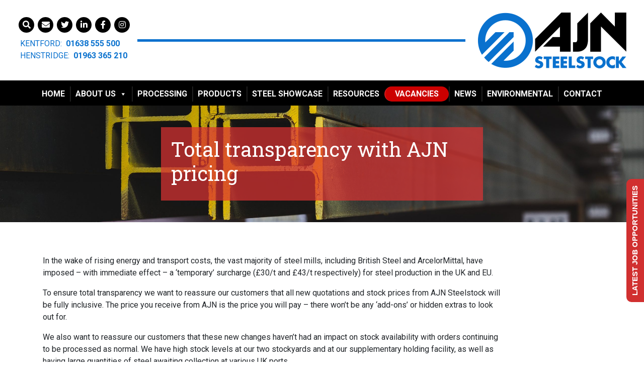

--- FILE ---
content_type: text/html; charset=UTF-8
request_url: https://www.ajnsteelstock.co.uk/total-transparency-with-ajn-pricing/
body_size: 24296
content:
<!doctype html>
<html lang="en-US" class="no-js">
	<head>
		<meta charset="UTF-8">
		<meta http-equiv="X-UA-Compatible" content="IE=edge,chrome=1">
		<meta name="viewport" content="width=device-width, initial-scale=1.0">
		<title>Total transparency with AJN pricing - AJN Steelstock</title>
		<link href="//www.google-analytics.com" rel="dns-prefetch">
		<meta name='robots' content='index, follow, max-image-preview:large, max-snippet:-1, max-video-preview:-1' />
<script id="cookieyes" type="text/javascript" src="https://cdn-cookieyes.com/client_data/541ee8eced4de6fa9242b4b7/script.js"></script><!-- Google tag (gtag.js) consent mode dataLayer added by Site Kit -->
<script type="text/javascript" id="google_gtagjs-js-consent-mode-data-layer">
/* <![CDATA[ */
window.dataLayer = window.dataLayer || [];function gtag(){dataLayer.push(arguments);}
gtag('consent', 'default', {"ad_personalization":"denied","ad_storage":"denied","ad_user_data":"denied","analytics_storage":"denied","functionality_storage":"denied","security_storage":"denied","personalization_storage":"denied","region":["AT","BE","BG","CH","CY","CZ","DE","DK","EE","ES","FI","FR","GB","GR","HR","HU","IE","IS","IT","LI","LT","LU","LV","MT","NL","NO","PL","PT","RO","SE","SI","SK"],"wait_for_update":500});
window._googlesitekitConsentCategoryMap = {"statistics":["analytics_storage"],"marketing":["ad_storage","ad_user_data","ad_personalization"],"functional":["functionality_storage","security_storage"],"preferences":["personalization_storage"]};
window._googlesitekitConsents = {"ad_personalization":"denied","ad_storage":"denied","ad_user_data":"denied","analytics_storage":"denied","functionality_storage":"denied","security_storage":"denied","personalization_storage":"denied","region":["AT","BE","BG","CH","CY","CZ","DE","DK","EE","ES","FI","FR","GB","GR","HR","HU","IE","IS","IT","LI","LT","LU","LV","MT","NL","NO","PL","PT","RO","SE","SI","SK"],"wait_for_update":500};
/* ]]> */
</script>
<!-- End Google tag (gtag.js) consent mode dataLayer added by Site Kit -->

	<!-- This site is optimized with the Yoast SEO plugin v26.7 - https://yoast.com/wordpress/plugins/seo/ -->
	<meta name="description" content="Total transparency with AJN pricing - All the latest news from AJN Steelstock including updates from recent projects" />
	<link rel="canonical" href="https://www.ajnsteelstock.co.uk/total-transparency-with-ajn-pricing/" />
	<meta property="og:locale" content="en_US" />
	<meta property="og:type" content="article" />
	<meta property="og:title" content="Total transparency with AJN pricing - AJN Steelstock" />
	<meta property="og:description" content="Total transparency with AJN pricing - All the latest news from AJN Steelstock including updates from recent projects" />
	<meta property="og:url" content="https://www.ajnsteelstock.co.uk/total-transparency-with-ajn-pricing/" />
	<meta property="og:site_name" content="AJN Steelstock" />
	<meta property="article:publisher" content="https://www.facebook.com/ajnsteelstock.co.uk/" />
	<meta property="article:published_time" content="2021-10-20T12:08:44+00:00" />
	<meta property="article:modified_time" content="2025-08-08T11:03:40+00:00" />
	<meta property="og:image" content="https://www.ajnsteelstock.co.uk/wp-content/uploads/2021/10/feature-image4.jpg" />
	<meta property="og:image:width" content="300" />
	<meta property="og:image:height" content="270" />
	<meta property="og:image:type" content="image/jpeg" />
	<meta name="author" content="Damion Clark" />
	<meta name="twitter:label1" content="Written by" />
	<meta name="twitter:data1" content="Damion Clark" />
	<meta name="twitter:label2" content="Est. reading time" />
	<meta name="twitter:data2" content="1 minute" />
	<script type="application/ld+json" class="yoast-schema-graph">{"@context":"https://schema.org","@graph":[{"@type":"Article","@id":"https://www.ajnsteelstock.co.uk/total-transparency-with-ajn-pricing/#article","isPartOf":{"@id":"https://www.ajnsteelstock.co.uk/total-transparency-with-ajn-pricing/"},"author":{"name":"Damion Clark","@id":"https://www.ajnsteelstock.co.uk/#/schema/person/6023c430a7f84773679656663d447d01"},"headline":"Total transparency with AJN pricing","datePublished":"2021-10-20T12:08:44+00:00","dateModified":"2025-08-08T11:03:40+00:00","mainEntityOfPage":{"@id":"https://www.ajnsteelstock.co.uk/total-transparency-with-ajn-pricing/"},"wordCount":186,"publisher":{"@id":"https://www.ajnsteelstock.co.uk/#organization"},"image":{"@id":"https://www.ajnsteelstock.co.uk/total-transparency-with-ajn-pricing/#primaryimage"},"thumbnailUrl":"https://www.ajnsteelstock.co.uk/wp-content/uploads/2021/10/feature-image4.jpg","keywords":["Company Updates"],"articleSection":["news"],"inLanguage":"en-US"},{"@type":"WebPage","@id":"https://www.ajnsteelstock.co.uk/total-transparency-with-ajn-pricing/","url":"https://www.ajnsteelstock.co.uk/total-transparency-with-ajn-pricing/","name":"Total transparency with AJN pricing - AJN Steelstock","isPartOf":{"@id":"https://www.ajnsteelstock.co.uk/#website"},"primaryImageOfPage":{"@id":"https://www.ajnsteelstock.co.uk/total-transparency-with-ajn-pricing/#primaryimage"},"image":{"@id":"https://www.ajnsteelstock.co.uk/total-transparency-with-ajn-pricing/#primaryimage"},"thumbnailUrl":"https://www.ajnsteelstock.co.uk/wp-content/uploads/2021/10/feature-image4.jpg","datePublished":"2021-10-20T12:08:44+00:00","dateModified":"2025-08-08T11:03:40+00:00","description":"Total transparency with AJN pricing - All the latest news from AJN Steelstock including updates from recent projects","breadcrumb":{"@id":"https://www.ajnsteelstock.co.uk/total-transparency-with-ajn-pricing/#breadcrumb"},"inLanguage":"en-US","potentialAction":[{"@type":"ReadAction","target":["https://www.ajnsteelstock.co.uk/total-transparency-with-ajn-pricing/"]}]},{"@type":"ImageObject","inLanguage":"en-US","@id":"https://www.ajnsteelstock.co.uk/total-transparency-with-ajn-pricing/#primaryimage","url":"https://www.ajnsteelstock.co.uk/wp-content/uploads/2021/10/feature-image4.jpg","contentUrl":"https://www.ajnsteelstock.co.uk/wp-content/uploads/2021/10/feature-image4.jpg","width":300,"height":270,"caption":"Total transparency with AJN pricing"},{"@type":"BreadcrumbList","@id":"https://www.ajnsteelstock.co.uk/total-transparency-with-ajn-pricing/#breadcrumb","itemListElement":[{"@type":"ListItem","position":1,"name":"Home","item":"https://www.ajnsteelstock.co.uk/"},{"@type":"ListItem","position":2,"name":"Total transparency with AJN pricing"}]},{"@type":"WebSite","@id":"https://www.ajnsteelstock.co.uk/#website","url":"https://www.ajnsteelstock.co.uk/","name":"AJN Steelstock","description":"UK Steel Stockholding Company","publisher":{"@id":"https://www.ajnsteelstock.co.uk/#organization"},"potentialAction":[{"@type":"SearchAction","target":{"@type":"EntryPoint","urlTemplate":"https://www.ajnsteelstock.co.uk/?s={search_term_string}"},"query-input":{"@type":"PropertyValueSpecification","valueRequired":true,"valueName":"search_term_string"}}],"inLanguage":"en-US"},{"@type":"Organization","@id":"https://www.ajnsteelstock.co.uk/#organization","name":"AJN Steelstock Limited","url":"https://www.ajnsteelstock.co.uk/","logo":{"@type":"ImageObject","inLanguage":"en-US","@id":"https://www.ajnsteelstock.co.uk/#/schema/logo/image/","url":"https://www.ajnsteelstock.co.uk/wp-content/uploads/2019/07/AJN-LOGO.png","contentUrl":"https://www.ajnsteelstock.co.uk/wp-content/uploads/2019/07/AJN-LOGO.png","width":295,"height":111,"caption":"AJN Steelstock Limited"},"image":{"@id":"https://www.ajnsteelstock.co.uk/#/schema/logo/image/"},"sameAs":["https://www.facebook.com/ajnsteelstock.co.uk/","https://x.com/AJNSteelstock","https://www.linkedin.com/company/69493341","https://www.instagram.com/ajnsteelstock"]},{"@type":"Person","@id":"https://www.ajnsteelstock.co.uk/#/schema/person/6023c430a7f84773679656663d447d01","name":"Damion Clark","image":{"@type":"ImageObject","inLanguage":"en-US","@id":"https://www.ajnsteelstock.co.uk/#/schema/person/image/","url":"https://secure.gravatar.com/avatar/777ab9d35e32bbecef9fcf49e324c228b7707af778bd94fba8a323529ef5540e?s=96&d=mm&r=g","contentUrl":"https://secure.gravatar.com/avatar/777ab9d35e32bbecef9fcf49e324c228b7707af778bd94fba8a323529ef5540e?s=96&d=mm&r=g","caption":"Damion Clark"}}]}</script>
	<!-- / Yoast SEO plugin. -->


<link rel='dns-prefetch' href='//cdn.what3words.com' />
<link rel='dns-prefetch' href='//cdn.jsdelivr.net' />
<link rel='dns-prefetch' href='//www.googletagmanager.com' />
<link rel='dns-prefetch' href='//ajax.googleapis.com' />
<link rel='dns-prefetch' href='//cdnjs.cloudflare.com' />
<link rel="alternate" title="oEmbed (JSON)" type="application/json+oembed" href="https://www.ajnsteelstock.co.uk/wp-json/oembed/1.0/embed?url=https%3A%2F%2Fwww.ajnsteelstock.co.uk%2Ftotal-transparency-with-ajn-pricing%2F" />
<link rel="alternate" title="oEmbed (XML)" type="text/xml+oembed" href="https://www.ajnsteelstock.co.uk/wp-json/oembed/1.0/embed?url=https%3A%2F%2Fwww.ajnsteelstock.co.uk%2Ftotal-transparency-with-ajn-pricing%2F&#038;format=xml" />
<style id='wp-img-auto-sizes-contain-inline-css' type='text/css'>
img:is([sizes=auto i],[sizes^="auto," i]){contain-intrinsic-size:3000px 1500px}
/*# sourceURL=wp-img-auto-sizes-contain-inline-css */
</style>
<link rel='stylesheet' id='nouislider-css' href='https://www.ajnsteelstock.co.uk/wp-content/plugins/arforms-form-builder/css/nouislider.css?ver=6.9' type='text/css' media='all' />
<link rel='stylesheet' id='reusablec-block-css-css' href='https://www.ajnsteelstock.co.uk/wp-content/plugins/reusable-content-blocks/includes/css/reusablec-block.css?ver=6.9' type='text/css' media='all' />
<link rel='stylesheet' id='sbi_styles-css' href='https://www.ajnsteelstock.co.uk/wp-content/plugins/instagram-feed/css/sbi-styles.min.css?ver=6.9.1' type='text/css' media='all' />
<style id='wp-block-library-inline-css' type='text/css'>
:root{--wp-block-synced-color:#7a00df;--wp-block-synced-color--rgb:122,0,223;--wp-bound-block-color:var(--wp-block-synced-color);--wp-editor-canvas-background:#ddd;--wp-admin-theme-color:#007cba;--wp-admin-theme-color--rgb:0,124,186;--wp-admin-theme-color-darker-10:#006ba1;--wp-admin-theme-color-darker-10--rgb:0,107,160.5;--wp-admin-theme-color-darker-20:#005a87;--wp-admin-theme-color-darker-20--rgb:0,90,135;--wp-admin-border-width-focus:2px}@media (min-resolution:192dpi){:root{--wp-admin-border-width-focus:1.5px}}.wp-element-button{cursor:pointer}:root .has-very-light-gray-background-color{background-color:#eee}:root .has-very-dark-gray-background-color{background-color:#313131}:root .has-very-light-gray-color{color:#eee}:root .has-very-dark-gray-color{color:#313131}:root .has-vivid-green-cyan-to-vivid-cyan-blue-gradient-background{background:linear-gradient(135deg,#00d084,#0693e3)}:root .has-purple-crush-gradient-background{background:linear-gradient(135deg,#34e2e4,#4721fb 50%,#ab1dfe)}:root .has-hazy-dawn-gradient-background{background:linear-gradient(135deg,#faaca8,#dad0ec)}:root .has-subdued-olive-gradient-background{background:linear-gradient(135deg,#fafae1,#67a671)}:root .has-atomic-cream-gradient-background{background:linear-gradient(135deg,#fdd79a,#004a59)}:root .has-nightshade-gradient-background{background:linear-gradient(135deg,#330968,#31cdcf)}:root .has-midnight-gradient-background{background:linear-gradient(135deg,#020381,#2874fc)}:root{--wp--preset--font-size--normal:16px;--wp--preset--font-size--huge:42px}.has-regular-font-size{font-size:1em}.has-larger-font-size{font-size:2.625em}.has-normal-font-size{font-size:var(--wp--preset--font-size--normal)}.has-huge-font-size{font-size:var(--wp--preset--font-size--huge)}.has-text-align-center{text-align:center}.has-text-align-left{text-align:left}.has-text-align-right{text-align:right}.has-fit-text{white-space:nowrap!important}#end-resizable-editor-section{display:none}.aligncenter{clear:both}.items-justified-left{justify-content:flex-start}.items-justified-center{justify-content:center}.items-justified-right{justify-content:flex-end}.items-justified-space-between{justify-content:space-between}.screen-reader-text{border:0;clip-path:inset(50%);height:1px;margin:-1px;overflow:hidden;padding:0;position:absolute;width:1px;word-wrap:normal!important}.screen-reader-text:focus{background-color:#ddd;clip-path:none;color:#444;display:block;font-size:1em;height:auto;left:5px;line-height:normal;padding:15px 23px 14px;text-decoration:none;top:5px;width:auto;z-index:100000}html :where(.has-border-color){border-style:solid}html :where([style*=border-top-color]){border-top-style:solid}html :where([style*=border-right-color]){border-right-style:solid}html :where([style*=border-bottom-color]){border-bottom-style:solid}html :where([style*=border-left-color]){border-left-style:solid}html :where([style*=border-width]){border-style:solid}html :where([style*=border-top-width]){border-top-style:solid}html :where([style*=border-right-width]){border-right-style:solid}html :where([style*=border-bottom-width]){border-bottom-style:solid}html :where([style*=border-left-width]){border-left-style:solid}html :where(img[class*=wp-image-]){height:auto;max-width:100%}:where(figure){margin:0 0 1em}html :where(.is-position-sticky){--wp-admin--admin-bar--position-offset:var(--wp-admin--admin-bar--height,0px)}@media screen and (max-width:600px){html :where(.is-position-sticky){--wp-admin--admin-bar--position-offset:0px}}

/*# sourceURL=wp-block-library-inline-css */
</style><style id='global-styles-inline-css' type='text/css'>
:root{--wp--preset--aspect-ratio--square: 1;--wp--preset--aspect-ratio--4-3: 4/3;--wp--preset--aspect-ratio--3-4: 3/4;--wp--preset--aspect-ratio--3-2: 3/2;--wp--preset--aspect-ratio--2-3: 2/3;--wp--preset--aspect-ratio--16-9: 16/9;--wp--preset--aspect-ratio--9-16: 9/16;--wp--preset--color--black: #000000;--wp--preset--color--cyan-bluish-gray: #abb8c3;--wp--preset--color--white: #ffffff;--wp--preset--color--pale-pink: #f78da7;--wp--preset--color--vivid-red: #cf2e2e;--wp--preset--color--luminous-vivid-orange: #ff6900;--wp--preset--color--luminous-vivid-amber: #fcb900;--wp--preset--color--light-green-cyan: #7bdcb5;--wp--preset--color--vivid-green-cyan: #00d084;--wp--preset--color--pale-cyan-blue: #8ed1fc;--wp--preset--color--vivid-cyan-blue: #0693e3;--wp--preset--color--vivid-purple: #9b51e0;--wp--preset--gradient--vivid-cyan-blue-to-vivid-purple: linear-gradient(135deg,rgb(6,147,227) 0%,rgb(155,81,224) 100%);--wp--preset--gradient--light-green-cyan-to-vivid-green-cyan: linear-gradient(135deg,rgb(122,220,180) 0%,rgb(0,208,130) 100%);--wp--preset--gradient--luminous-vivid-amber-to-luminous-vivid-orange: linear-gradient(135deg,rgb(252,185,0) 0%,rgb(255,105,0) 100%);--wp--preset--gradient--luminous-vivid-orange-to-vivid-red: linear-gradient(135deg,rgb(255,105,0) 0%,rgb(207,46,46) 100%);--wp--preset--gradient--very-light-gray-to-cyan-bluish-gray: linear-gradient(135deg,rgb(238,238,238) 0%,rgb(169,184,195) 100%);--wp--preset--gradient--cool-to-warm-spectrum: linear-gradient(135deg,rgb(74,234,220) 0%,rgb(151,120,209) 20%,rgb(207,42,186) 40%,rgb(238,44,130) 60%,rgb(251,105,98) 80%,rgb(254,248,76) 100%);--wp--preset--gradient--blush-light-purple: linear-gradient(135deg,rgb(255,206,236) 0%,rgb(152,150,240) 100%);--wp--preset--gradient--blush-bordeaux: linear-gradient(135deg,rgb(254,205,165) 0%,rgb(254,45,45) 50%,rgb(107,0,62) 100%);--wp--preset--gradient--luminous-dusk: linear-gradient(135deg,rgb(255,203,112) 0%,rgb(199,81,192) 50%,rgb(65,88,208) 100%);--wp--preset--gradient--pale-ocean: linear-gradient(135deg,rgb(255,245,203) 0%,rgb(182,227,212) 50%,rgb(51,167,181) 100%);--wp--preset--gradient--electric-grass: linear-gradient(135deg,rgb(202,248,128) 0%,rgb(113,206,126) 100%);--wp--preset--gradient--midnight: linear-gradient(135deg,rgb(2,3,129) 0%,rgb(40,116,252) 100%);--wp--preset--font-size--small: 13px;--wp--preset--font-size--medium: 20px;--wp--preset--font-size--large: 36px;--wp--preset--font-size--x-large: 42px;--wp--preset--spacing--20: 0.44rem;--wp--preset--spacing--30: 0.67rem;--wp--preset--spacing--40: 1rem;--wp--preset--spacing--50: 1.5rem;--wp--preset--spacing--60: 2.25rem;--wp--preset--spacing--70: 3.38rem;--wp--preset--spacing--80: 5.06rem;--wp--preset--shadow--natural: 6px 6px 9px rgba(0, 0, 0, 0.2);--wp--preset--shadow--deep: 12px 12px 50px rgba(0, 0, 0, 0.4);--wp--preset--shadow--sharp: 6px 6px 0px rgba(0, 0, 0, 0.2);--wp--preset--shadow--outlined: 6px 6px 0px -3px rgb(255, 255, 255), 6px 6px rgb(0, 0, 0);--wp--preset--shadow--crisp: 6px 6px 0px rgb(0, 0, 0);}:where(.is-layout-flex){gap: 0.5em;}:where(.is-layout-grid){gap: 0.5em;}body .is-layout-flex{display: flex;}.is-layout-flex{flex-wrap: wrap;align-items: center;}.is-layout-flex > :is(*, div){margin: 0;}body .is-layout-grid{display: grid;}.is-layout-grid > :is(*, div){margin: 0;}:where(.wp-block-columns.is-layout-flex){gap: 2em;}:where(.wp-block-columns.is-layout-grid){gap: 2em;}:where(.wp-block-post-template.is-layout-flex){gap: 1.25em;}:where(.wp-block-post-template.is-layout-grid){gap: 1.25em;}.has-black-color{color: var(--wp--preset--color--black) !important;}.has-cyan-bluish-gray-color{color: var(--wp--preset--color--cyan-bluish-gray) !important;}.has-white-color{color: var(--wp--preset--color--white) !important;}.has-pale-pink-color{color: var(--wp--preset--color--pale-pink) !important;}.has-vivid-red-color{color: var(--wp--preset--color--vivid-red) !important;}.has-luminous-vivid-orange-color{color: var(--wp--preset--color--luminous-vivid-orange) !important;}.has-luminous-vivid-amber-color{color: var(--wp--preset--color--luminous-vivid-amber) !important;}.has-light-green-cyan-color{color: var(--wp--preset--color--light-green-cyan) !important;}.has-vivid-green-cyan-color{color: var(--wp--preset--color--vivid-green-cyan) !important;}.has-pale-cyan-blue-color{color: var(--wp--preset--color--pale-cyan-blue) !important;}.has-vivid-cyan-blue-color{color: var(--wp--preset--color--vivid-cyan-blue) !important;}.has-vivid-purple-color{color: var(--wp--preset--color--vivid-purple) !important;}.has-black-background-color{background-color: var(--wp--preset--color--black) !important;}.has-cyan-bluish-gray-background-color{background-color: var(--wp--preset--color--cyan-bluish-gray) !important;}.has-white-background-color{background-color: var(--wp--preset--color--white) !important;}.has-pale-pink-background-color{background-color: var(--wp--preset--color--pale-pink) !important;}.has-vivid-red-background-color{background-color: var(--wp--preset--color--vivid-red) !important;}.has-luminous-vivid-orange-background-color{background-color: var(--wp--preset--color--luminous-vivid-orange) !important;}.has-luminous-vivid-amber-background-color{background-color: var(--wp--preset--color--luminous-vivid-amber) !important;}.has-light-green-cyan-background-color{background-color: var(--wp--preset--color--light-green-cyan) !important;}.has-vivid-green-cyan-background-color{background-color: var(--wp--preset--color--vivid-green-cyan) !important;}.has-pale-cyan-blue-background-color{background-color: var(--wp--preset--color--pale-cyan-blue) !important;}.has-vivid-cyan-blue-background-color{background-color: var(--wp--preset--color--vivid-cyan-blue) !important;}.has-vivid-purple-background-color{background-color: var(--wp--preset--color--vivid-purple) !important;}.has-black-border-color{border-color: var(--wp--preset--color--black) !important;}.has-cyan-bluish-gray-border-color{border-color: var(--wp--preset--color--cyan-bluish-gray) !important;}.has-white-border-color{border-color: var(--wp--preset--color--white) !important;}.has-pale-pink-border-color{border-color: var(--wp--preset--color--pale-pink) !important;}.has-vivid-red-border-color{border-color: var(--wp--preset--color--vivid-red) !important;}.has-luminous-vivid-orange-border-color{border-color: var(--wp--preset--color--luminous-vivid-orange) !important;}.has-luminous-vivid-amber-border-color{border-color: var(--wp--preset--color--luminous-vivid-amber) !important;}.has-light-green-cyan-border-color{border-color: var(--wp--preset--color--light-green-cyan) !important;}.has-vivid-green-cyan-border-color{border-color: var(--wp--preset--color--vivid-green-cyan) !important;}.has-pale-cyan-blue-border-color{border-color: var(--wp--preset--color--pale-cyan-blue) !important;}.has-vivid-cyan-blue-border-color{border-color: var(--wp--preset--color--vivid-cyan-blue) !important;}.has-vivid-purple-border-color{border-color: var(--wp--preset--color--vivid-purple) !important;}.has-vivid-cyan-blue-to-vivid-purple-gradient-background{background: var(--wp--preset--gradient--vivid-cyan-blue-to-vivid-purple) !important;}.has-light-green-cyan-to-vivid-green-cyan-gradient-background{background: var(--wp--preset--gradient--light-green-cyan-to-vivid-green-cyan) !important;}.has-luminous-vivid-amber-to-luminous-vivid-orange-gradient-background{background: var(--wp--preset--gradient--luminous-vivid-amber-to-luminous-vivid-orange) !important;}.has-luminous-vivid-orange-to-vivid-red-gradient-background{background: var(--wp--preset--gradient--luminous-vivid-orange-to-vivid-red) !important;}.has-very-light-gray-to-cyan-bluish-gray-gradient-background{background: var(--wp--preset--gradient--very-light-gray-to-cyan-bluish-gray) !important;}.has-cool-to-warm-spectrum-gradient-background{background: var(--wp--preset--gradient--cool-to-warm-spectrum) !important;}.has-blush-light-purple-gradient-background{background: var(--wp--preset--gradient--blush-light-purple) !important;}.has-blush-bordeaux-gradient-background{background: var(--wp--preset--gradient--blush-bordeaux) !important;}.has-luminous-dusk-gradient-background{background: var(--wp--preset--gradient--luminous-dusk) !important;}.has-pale-ocean-gradient-background{background: var(--wp--preset--gradient--pale-ocean) !important;}.has-electric-grass-gradient-background{background: var(--wp--preset--gradient--electric-grass) !important;}.has-midnight-gradient-background{background: var(--wp--preset--gradient--midnight) !important;}.has-small-font-size{font-size: var(--wp--preset--font-size--small) !important;}.has-medium-font-size{font-size: var(--wp--preset--font-size--medium) !important;}.has-large-font-size{font-size: var(--wp--preset--font-size--large) !important;}.has-x-large-font-size{font-size: var(--wp--preset--font-size--x-large) !important;}
/*# sourceURL=global-styles-inline-css */
</style>

<style id='classic-theme-styles-inline-css' type='text/css'>
/*! This file is auto-generated */
.wp-block-button__link{color:#fff;background-color:#32373c;border-radius:9999px;box-shadow:none;text-decoration:none;padding:calc(.667em + 2px) calc(1.333em + 2px);font-size:1.125em}.wp-block-file__button{background:#32373c;color:#fff;text-decoration:none}
/*# sourceURL=/wp-includes/css/classic-themes.min.css */
</style>
<link rel='stylesheet' id='w3w-autosuggest-css' href='https://www.ajnsteelstock.co.uk/wp-content/plugins/3-word-address-validation-field/public/css/w3w-autosuggest-public.css?ver=4.0.19' type='text/css' media='all' />
<link rel='stylesheet' id='bootstrapstyle-css' href='https://www.ajnsteelstock.co.uk/wp-content/plugins/bootstrap-collapse/css/bootstrap.css?ver=6.9' type='text/css' media='all' />
<link rel='stylesheet' id='cpsh-shortcodes-css' href='https://www.ajnsteelstock.co.uk/wp-content/plugins/column-shortcodes//assets/css/shortcodes.css?ver=1.0.1' type='text/css' media='all' />
<link rel='stylesheet' id='contact-form-7-css' href='https://www.ajnsteelstock.co.uk/wp-content/plugins/contact-form-7/includes/css/styles.css?ver=6.1.4' type='text/css' media='all' />
<link rel='stylesheet' id='jquery-ui-theme-css' href='https://ajax.googleapis.com/ajax/libs/jqueryui/1.11.4/themes/base/jquery-ui.min.css?ver=1.11.4' type='text/css' media='all' />
<link rel='stylesheet' id='jquery-ui-timepicker-css' href='https://www.ajnsteelstock.co.uk/wp-content/plugins/contact-form-7-datepicker/js/jquery-ui-timepicker/jquery-ui-timepicker-addon.min.css?ver=6.9' type='text/css' media='all' />
<link rel='stylesheet' id='woocommerce-layout-css' href='https://www.ajnsteelstock.co.uk/wp-content/plugins/woocommerce/assets/css/woocommerce-layout.css?ver=5.8.1' type='text/css' media='all' />
<link rel='stylesheet' id='woocommerce-smallscreen-css' href='https://www.ajnsteelstock.co.uk/wp-content/plugins/woocommerce/assets/css/woocommerce-smallscreen.css?ver=5.8.1' type='text/css' media='only screen and (max-width: 768px)' />
<link rel='stylesheet' id='woocommerce-general-css' href='https://www.ajnsteelstock.co.uk/wp-content/plugins/woocommerce/assets/css/woocommerce.css?ver=5.8.1' type='text/css' media='all' />
<style id='woocommerce-inline-inline-css' type='text/css'>
.woocommerce form .form-row .required { visibility: visible; }
/*# sourceURL=woocommerce-inline-inline-css */
</style>
<link rel='stylesheet' id='megamenu-css' href='https://www.ajnsteelstock.co.uk/wp-content/uploads/maxmegamenu/style.css?ver=50d411' type='text/css' media='all' />
<link rel='stylesheet' id='dashicons-css' href='https://www.ajnsteelstock.co.uk/wp-includes/css/dashicons.min.css?ver=6.9' type='text/css' media='all' />
<style id='dashicons-inline-css' type='text/css'>
[data-font="Dashicons"]:before {font-family: 'Dashicons' !important;content: attr(data-icon) !important;speak: none !important;font-weight: normal !important;font-variant: normal !important;text-transform: none !important;line-height: 1 !important;font-style: normal !important;-webkit-font-smoothing: antialiased !important;-moz-osx-font-smoothing: grayscale !important;}
/*# sourceURL=dashicons-inline-css */
</style>
<link rel='stylesheet' id='yith_ywraq_frontend-css' href='https://www.ajnsteelstock.co.uk/wp-content/plugins/yith-woocommerce-request-a-quote/assets/css/frontend.css?ver=2.13.0' type='text/css' media='all' />
<style id='yith_ywraq_frontend-inline-css' type='text/css'>
.woocommerce .add-request-quote-button.button, .woocommerce .add-request-quote-button-addons.button, .yith-wceop-ywraq-button-wrapper .add-request-quote-button.button, .yith-wceop-ywraq-button-wrapper .add-request-quote-button-addons.button{
    background-color: #0066b4!important;
    color: #ffffff!important;
}
.woocommerce .add-request-quote-button.button:hover,  .woocommerce .add-request-quote-button-addons.button:hover,.yith-wceop-ywraq-button-wrapper .add-request-quote-button.button:hover,  .yith-wceop-ywraq-button-wrapper .add-request-quote-button-addons.button:hover{
    background-color: #044a80!important;
    color: #ffffff!important;
}


/*# sourceURL=yith_ywraq_frontend-inline-css */
</style>
<link rel='stylesheet' id='style-bootstrap-css' href='https://www.ajnsteelstock.co.uk/wp-content/themes/AJN/p4/assets/bootstrap/css/bootstrap.min.css?ver=4.1.1' type='text/css' media='all' />
<link rel='stylesheet' id='style-jqueryui-css' href='https://www.ajnsteelstock.co.uk/wp-content/themes/AJN/p4/assets/bootstrap/css/jquery-ui.min.css?ver=1.11.4' type='text/css' media='all' />
<link rel='stylesheet' id='style-font-awesome-css' href='https://cdnjs.cloudflare.com/ajax/libs/font-awesome/5.8.2/css/all.css?ver=5.8.2' type='text/css' media='all' />
<link rel='stylesheet' id='style-slick-css' href='https://cdnjs.cloudflare.com/ajax/libs/slick-carousel/1.9.0/slick.min.css?ver=1.9.0' type='text/css' media='all' />
<link rel='stylesheet' id='style-app-css' href='https://www.ajnsteelstock.co.uk/wp-content/themes/AJN/assets/compiled/css/app.min.css?ver=1.2.11' type='text/css' media='all' />
<link rel='stylesheet' id='wqpmb-style-css' href='https://www.ajnsteelstock.co.uk/wp-content/plugins/wc-quantity-plus-minus-button/assets/css/style.css?ver=1.0.0' type='text/css' media='all' />
<link rel='stylesheet' id='wpt-universal-pro-css' href='https://www.ajnsteelstock.co.uk/wp-content/plugins/woo-product-table-pro/assets/css/universal-pro.css?ver=7.0.7' type='text/css' media='all' />
<link rel='stylesheet' id='wpt-fontello-css' href='https://www.ajnsteelstock.co.uk/wp-content/plugins/woo-product-table/assets/fontello/css/fontello.css?ver=3.1.9' type='text/css' media='all' />
<link rel='stylesheet' id='animate-css' href='https://www.ajnsteelstock.co.uk/wp-content/plugins/woo-product-table/assets/fontello/css/animation.css?ver=3.1.9' type='text/css' media='all' />
<link rel='stylesheet' id='wpt-universal-css' href='https://www.ajnsteelstock.co.uk/wp-content/plugins/woo-product-table/assets/css/universal.css?ver=3.1.9' type='text/css' media='all' />
<link rel='stylesheet' id='wpt-template-table-css' href='https://www.ajnsteelstock.co.uk/wp-content/plugins/woo-product-table/assets/css/template.css?ver=3.1.9' type='text/css' media='all' />
<link rel='stylesheet' id='select2-css' href='https://www.ajnsteelstock.co.uk/wp-content/plugins/woocommerce/assets/css/select2.css?ver=5.8.1' type='text/css' media='all' />
<link rel='stylesheet' id='bsf-Defaults-css' href='https://www.ajnsteelstock.co.uk/wp-content/uploads/smile_fonts/Defaults/Defaults.css?ver=3.19.10' type='text/css' media='all' />
<link rel='stylesheet' id='arflite-forms0-css' href='https://www.ajnsteelstock.co.uk/?plugin=ARFormslite&#038;controller=settings&#038;ver=1.7.2' type='text/css' media='all' />
<script type="text/javascript" data-cfasync="false" src="https://www.ajnsteelstock.co.uk/wp-includes/js/jquery/jquery.min.js?ver=3.7.1" id="jquery-core-js"></script>
<!--[if lt IE 9]><script type="text/javascript" data-cfasync="false" src="https://www.ajnsteelstock.co.uk/wp-includes/js/jquery/jquery-migrate.min.js?ver=3.4.1" id="jquery-migrate-js"></script>
<![endif]--><script type="text/javascript" id="cookie-law-info-wca-js-before">
/* <![CDATA[ */
const _ckyGsk = true;
//# sourceURL=cookie-law-info-wca-js-before
/* ]]> */
</script>
<script type="text/javascript" src="https://www.ajnsteelstock.co.uk/wp-content/plugins/cookie-law-info/lite/frontend/js/wca.min.js?ver=3.3.6" id="cookie-law-info-wca-js"></script>
<script type="module" src="https://cdn.what3words.com/javascript-components@4.9.0/dist/what3words/what3words.esm.js?ver=4.0.19" async></script><script nomodule src="https://cdn.what3words.com/javascript-components@4.9.0/dist/what3words/what3words.js?ver=4.0.19" async></script><script type="text/javascript" src="https://www.ajnsteelstock.co.uk/wp-content/plugins/bootstrap-collapse/js/bootstrap-collapse.js?ver=6.9" id="bootstrapjs-js"></script>
<script type="text/javascript" src="https://www.ajnsteelstock.co.uk/wp-content/plugins/bootstrap-collapse/js/bootstrap-transition.js?ver=6.9" id="bootstrapjst-js"></script>
<script type="text/javascript" src="https://www.ajnsteelstock.co.uk/wp-content/plugins/woocommerce/assets/js/jquery-blockui/jquery.blockUI.min.js?ver=2.7.0-wc.5.8.1" id="jquery-blockui-js"></script>
<script type="text/javascript" id="wc-add-to-cart-js-extra">
/* <![CDATA[ */
var wc_add_to_cart_params = {"ajax_url":"/wp-admin/admin-ajax.php","wc_ajax_url":"/?wc-ajax=%%endpoint%%","i18n_view_cart":"View cart","cart_url":"https://www.ajnsteelstock.co.uk/?page_id=4444","is_cart":"","cart_redirect_after_add":"no"};
//# sourceURL=wc-add-to-cart-js-extra
/* ]]> */
</script>
<script type="text/javascript" src="https://www.ajnsteelstock.co.uk/wp-content/plugins/woocommerce/assets/js/frontend/add-to-cart.min.js?ver=5.8.1" id="wc-add-to-cart-js"></script>
<script type="text/javascript" src="https://www.ajnsteelstock.co.uk/wp-content/plugins/js_composer/assets/js/vendors/woocommerce-add-to-cart.js?ver=7.6" id="vc_woocommerce-add-to-cart-js-js"></script>
<!--[if lt IE 9]><script type="text/javascript" src="//cdn.jsdelivr.net/html5shiv/3.7.2/html5shiv.js?ver=6.9" id="html5shiv-js"></script>
<![endif]--><!--[if lt IE 9]><script type="text/javascript" src="//cdn.jsdelivr.net/html5shiv/3.7.2/html5shiv-printshiv.js?ver=6.9" id="html5shiv-printshiv-js"></script>
<![endif]--><!--[if lt IE 9]><script type="text/javascript" src="//cdn.jsdelivr.net/respond/1.4.2/respond.min.js?ver=6.9" id="respond-js"></script>
<![endif]--><!--[if lt IE 9]><script type="text/javascript" src="https://www.ajnsteelstock.co.uk/wp-content/themes/AJN/assets/js/lib/jquery.placeholder.min.js?ver=6.9" id="placeholder-js"></script>
<![endif]-->
<!-- Google tag (gtag.js) snippet added by Site Kit -->
<!-- Google Analytics snippet added by Site Kit -->
<script type="text/javascript" src="https://www.googletagmanager.com/gtag/js?id=G-Z3BMH4GXD9" id="google_gtagjs-js" async></script>
<script type="text/javascript" id="google_gtagjs-js-after">
/* <![CDATA[ */
window.dataLayer = window.dataLayer || [];function gtag(){dataLayer.push(arguments);}
gtag("set","linker",{"domains":["www.ajnsteelstock.co.uk"]});
gtag("js", new Date());
gtag("set", "developer_id.dZTNiMT", true);
gtag("config", "G-Z3BMH4GXD9");
//# sourceURL=google_gtagjs-js-after
/* ]]> */
</script>
<link rel="https://api.w.org/" href="https://www.ajnsteelstock.co.uk/wp-json/" /><link rel="alternate" title="JSON" type="application/json" href="https://www.ajnsteelstock.co.uk/wp-json/wp/v2/posts/6791" /><link rel="EditURI" type="application/rsd+xml" title="RSD" href="https://www.ajnsteelstock.co.uk/xmlrpc.php?rsd" />
<meta name="generator" content="WordPress 6.9" />
<meta name="generator" content="WooCommerce 5.8.1" />
<link rel='shortlink' href='https://www.ajnsteelstock.co.uk/?p=6791' />
	<style type="text/css">
        
.accordion-inner {
  border-top: 1px solid #e5e5e5;
  padding: 9px 15px;
}

.accordion-toggle {
  color: #21759B !important;
  cursor: pointer;
}
.accordion-group {
  border: 1px solid #e5e5e5;
  border-radius: 4px 4px 4px 4px;
  margin-bottom: 2px;
}

    </style><!-- start Simple Custom CSS and JS -->
<style type="text/css">
.fax {
	display: none !important;
}
.wpcf7 form.sent .wpcf7-response-output {
  border-color: #46b450 !important;
  background-color: #46b450 !important;
  color: #fff !important;
}

.btn-primary {
  color: #fff;
  background-color: #0873d2;
  border-color: #0873d2;
	border-radius: 0px;
}</style>
<!-- end Simple Custom CSS and JS -->
<!-- start Simple Custom CSS and JS -->
<style type="text/css">
.Defaults-linkedin {
	margin-left: 5px;
}
.Defaults-instagram {
	margin-left: 6px;
}
.Defaults-globe {
	margin-left: 5px;
}
.Defaults-envelope-o {
   	margin-left: 1px;
}</style>
<!-- end Simple Custom CSS and JS -->
<!-- start Simple Custom CSS and JS -->
<style type="text/css">
.vacancy-template-default #rum_sst_tab {
	display: none !important;
}

#mega-menu-item-8936.redwork {
	  background: #c00 !important;
  border-radius: 25px !important;
  padding: 0px 10px 0px 10px !important;
}

section.vacancies section.job .detail img {
  position: absolute;
  top: 15px;
  left: 10px;
}

section.vacancies section.job [data-role="accordion"] [data-bind="accordion-toggle"] {
  position: relative;
  background: #486699;
  width: 100%;
  border: none;
  text-align: left;
  padding: 8px;
    padding-bottom: 8px;
  padding-bottom: 8px;
  font-size: 24px !important;
  font-weight: 300;
  color: #fff;
}

section.vacancies section.apply {
  padding-top: 65px;
  padding-bottom: 55px;
  margin-top: 20px !important;
  padding-bottom: 50px !important;
  background-image: url(https://www.indigotestsite.co.uk/ajn/wp-content/uploads/2022/05/ajn-vacancy-job-background.png?id=8926) !important;
  background-position: center !important;
  background-repeat: no-repeat !important;
  background-size: cover !important;
  color: #fff !important;
}

section.vacancies section.job .detail img {
  position: absolute;
  top: 15px;
  left: 8px;
}
section.vacancies section.job .detail .plus {
  top: 22px;
  left: 35px;
}

section.vacancies section.job [data-role="accordion"] {
  margin-bottom: 5px;
  margin-top: 24px;
}

section.vacancies section.job .detail {
  font-size: 20px;
  line-height: 38px;
  background-color: #f7f7f7;
  padding-bottom: 10px;
}
section.vacancies section.statement {
  font-size: 22px;
  line-height: 29px;
  padding-bottom: 40px;
}


/* Vacancies Single Page Header Colour */

section.vacancies section.title {
    background: #0971ce;
    color: #fff;
    padding-top: 45px;
    padding-bottom: 45px;
}


/* Vacancies Footer Code */
section.vacancies section.bottom-graphic-vacancy {
  background: #486699;
  margin: 0px 0;
}

.vacancy-template-default .vacancy-mobile {
	display: none !important;
}

@media screen and (max-width: 1100px) {
.redwork a.mega-menu-link {

  color: #fff !important;
}
	
/* Side Bar Tab Postion */

.rum_sst_contents {
  position: absolute !important;
	}
#rum_sst_tab {
display: none !important;
}
}
@media screen and (min-width: 1100px) {
	.vacancy-mobile {
		display: none;
	}

}</style>
<!-- end Simple Custom CSS and JS -->
<!-- start Simple Custom CSS and JS -->
<style type="text/css">
.wpt_search_box {
    padding: 0px 0;
    font-size: 1px;
    margin-bottom: 5px;
    text-align: center;
    margin-top: -40px;
}


.wpt-new-footer-cart-inside {
	display: none !important
}</style>
<!-- end Simple Custom CSS and JS -->
<!-- start Simple Custom CSS and JS -->
<style type="text/css">
/*header code*/
#mega-menu-item-13815.bluework {
  background: #0971ce !important;
  border-radius: 25px !important;
  padding: 0px 10px 0px 10px !important;
}

/** Vacancies Tab 

#openday {
  background-color: #0971ce !important;
  color: #fff !important;
}
#openday a:hover {
  background-color: #0971ce !important;
  color: #fff !important;
}
**/

/** Other Code **/
header .top {
  background: url("https://www.ajnsteelstock.co.uk/wp-content/uploads/2022/10/ajn-line-blue.png") no-repeat;
  height: 160px;
padding: 25px 0px 0px 35px;
	max-width: 1920px;
	   margin-left: auto;
    margin-right: auto;
}
.col-4.offset-3.logo {
	padding-right: 0px;
}
header .top .contact span.circle {
  position: absolute;
  top: 50px;
  display: inline-block;
  background-color: white;
  color: white;
  width: 0px;
  height: 0px;
  border-radius: 50%;
  line-height: 31px;
  text-align: center;
  margin-left: 2px;
}
header .bottom {
  background-color: #000 !important;
}
header .top .contact .phone {
  margin-left: -10px;
  position: relative;
}

header .top .contact {
  margin-top: 10px;
  background-color: #fff !important;
}
header .top .contact .phone p {
  display: inline-block;
  margin-bottom: 0px;
  color: #0971ce;
}
header .top .contact .phone a {
  font-weight: bold;
  color: #0971ce !important;
}

/*Other Code*/
.vc_custom_1623933721371 {
  background-repeat: repeat-y important;
  background-image: url("https://www.ajnsteelstock.co.uk/wp-content/uploads/2022/10/ajn-line-blue.png") !important;
  background-color: #2a72cd important;
}

section.resources section.title h1 {
    margin-bottom: 19px;
}
section.resources section.intro {
    position: relative;
    background: #3484f7;
    color: #fff;
    padding-top: 25px !important;
    padding-bottom: 40px;
    font-size: 19px;
    line-height: 28px;
    font-weight: 100;
}

section.resources section.intro .ghost-img {
    position: absolute;
    top: -146px !important;
    left: -125px;
}

.col-lg-5.social {
	margin-top: 9px;
}

header {
  font-family: 'Roboto', sans-serif;
  text-transform: uppercase;
}

@media screen and (max-width: 1000px) {
header .bottom {
  background-color: #fff !important;
	}}</style>
<!-- end Simple Custom CSS and JS -->
<!-- start Simple Custom CSS and JS -->
<style type="text/css">
.item_pa_size-mm_4744 {
  pointer-events: none !important;
  cursor: default !important;
}
.item_pa_weight-kg-mm_4744 {
  pointer-events: none !important;
  cursor: default !important;
}
.item_pa_depth-mm_4744 {
  pointer-events: none !important;
  cursor: default !important;
}
.item_pa_width-mm_4744 {
  pointer-events: none !important;
  cursor: default !important;
}

.col_inside_tag.pa_size-mm {
  pointer-events: none !important;
  cursor: default !important;
}
.col_inside_tag.pa_weight-kg-m-ub {
  pointer-events: none !important;
  cursor: default !important; 
}
.col_inside_tag.pa_width-ub {
  pointer-events: none !important;
  cursor: default !important; 
}
.col_inside_tag.pa_depth-ub {
  pointer-events: none !important;
  cursor: default !important; 
}

.col_inside_tag.pa_chs-diameter-mm  {
  pointer-events: none !important;
  cursor: default !important; 
}
.col_inside_tag.pa_chs-wall  {
  pointer-events: none !important;
  cursor: default !important; 
}
.col_inside_tag.pa_chs-weight-kg-m   {
  pointer-events: none !important;
  cursor: default !important; 
}
.col_inside_tag.pa_cbse-size-mm  {
  pointer-events: none !important;
  cursor: default !important; 
}
.col_inside_tag.pa_cbse-weight-kg-m {
  pointer-events: none !important;
  cursor: default !important; 
}
.col_inside_tag.pa_dfp-thickness-o-p {
  pointer-events: none !important;
  cursor: default !important; 
}
.col_inside_tag.pa_dfp-size-mm {
  pointer-events: none !important;
  cursor: default !important; 
}
.col_inside_tag.pa_dfp-weight-kg-m  {
    pointer-events: none !important;
  cursor: default !important; 
}


.col_inside_tag.pa_ea-size-mm {
    pointer-events: none !important;
  cursor: default !important; 
}
.col_inside_tag.pa_ea-weight-kg-m {
    pointer-events: none !important;
  cursor: default !important; 
}
.col_inside_tag.pa_hrsp-thickness-mm {
    pointer-events: none !important;
  cursor: default !important; 
}
.col_inside_tag.pa_hrsp-size-mm  {
    pointer-events: none !important;
  cursor: default !important; 
}
.col_inside_tag.pa_hrsp-weight-kg-m {
    pointer-events: none !important;
  cursor: default !important; 
}
.col_inside_tag.pa_lc-size-mm {
    pointer-events: none !important;
  cursor: default !important; 
  
}
.col_inside_tag.pa_lc-weight-kg-m {
    pointer-events: none !important;
  cursor: default !important; 
}
.col_inside_tag.pa_mst-size-mm {
    pointer-events: none !important;
  cursor: default !important; 
}
.col_inside_tag.pa_mst-weight-kg-m {
    pointer-events: none !important;
  cursor: default !important; 
}
.col_inside_tag.pa_pfc-size-mm {
    pointer-events: none !important;
  cursor: default !important; 
}
.col_inside_tag.pa_pfc-weight-kg-m {
    pointer-events: none !important;
  cursor: default !important; 
}
.col_inside_tag.pa_pfc-depth {
    pointer-events: none !important;
  cursor: default !important; 
}
.col_inside_tag.pa_pfc-width {
  pointer-events: none !important;
  cursor: default !important; 
}
.col_inside_tag.pa_size-mm-rhs {
  pointer-events: none !important;
  cursor: default !important; 
}
.col_inside_tag.pa_thickness-mm-rhs {
  pointer-events: none !important;
  cursor: default !important; 
} 
.col_inside_tag.pa_kg-m-rhs {
  pointer-events: none !important;
  cursor: default !important; 
}
.col_inside_tag.pa_size-mm-shs {
  pointer-events: none !important;
  cursor: default !important;  
}
.col_inside_tag.pa_thickness-mm-shs {
  pointer-events: none !important;
  cursor: default !important;  
}
.col_inside_tag.pa_kg-m-shs {
  pointer-events: none !important;
  cursor: default !important;  
}
.col_inside_tag.pa_ua-size-mm {
  pointer-events: none !important;
  cursor: default !important;  
}
.col_inside_tag.pa_ua-weight-kg-m {
  pointer-events: none !important;
  cursor: default !important;  
}
.col_inside_tag.pa_uc-size-mm  {
  pointer-events: none !important;
  cursor: default !important;  
}
.col_inside_tag.pa_uc-weight-kg-m  {
  pointer-events: none !important;
  cursor: default !important;  
}
.col_inside_tag.pa_uc-width-mm {
  pointer-events: none !important;
  cursor: default !important;    
}
.col_inside_tag.pa_uc-depth-mm {
  pointer-events: none !important;
  cursor: default !important;    
 }

.col_inside_tag.pa_size-mm-fb {
   pointer-events: none !important;
  cursor: default !important;     
}

.col_inside_tag.pa_kg-m-fb {
    pointer-events: none !important;
  cursor: default !important;    
}

.col_inside_tag.pa_size-mm-rb {
    pointer-events: none !important;
  cursor: default !important;    
}

.col_inside_tag.pa_kg-m-rb {
    pointer-events: none !important;
  cursor: default !important;    
}

.col_inside_tag.pa_size-mm-sb {
    pointer-events: none !important;
  cursor: default !important;    
}

.col_inside_tag.pa_kg-m-sb {
    pointer-events: none !important;
  cursor: default !important;    
}








</style>
<!-- end Simple Custom CSS and JS -->
<!-- start Simple Custom CSS and JS -->
<style type="text/css">
.whitetext h1 {
font-size: 58px;
line-height: 77px;
font-weight: 100;
    color: #fff;
}
.whitetext h2 {
    color: #fff;
}
.whitetext h3 {
    color: #fff;
}
.whitetext h4 {
    color: #fff;
}
.whitetext h5 {
    color: #fff;
}
.whitetext h6 {
    color: #fff;
}
.whitetext p {
  font-family: 'Roboto', sans-serif;
color: #fff;
/*font-size: 19px;*/
line-height: 28px;
font-weight: 100;
}

.whitetext ul {
    color: #fff;
}

.whitetext li {
    color: #fff;
}

.whitetext a {
    color: #fff;
}

.headersidetext p {
	font-size:19px;
}

@media screen and (min-width: 1200px) {
  
  .ajnside {
padding-left: 20%;
padding-right: 15px;
  }
}

@media screen and (min-width:781px) and (max-width:1200px){
 
  .ajnside {
padding-left: 200px;
padding-right: 15px;
  }
}

@media (max-width: 980px) {
  .ajnside {
padding-left: 15px;
padding-right: 15px;
  }
}

@media (max-width: 600px) {
  .ajnside {
padding-left: 15px;
padding-right: 15px;
  }
}

</style>
<!-- end Simple Custom CSS and JS -->
<!-- start Simple Custom CSS and JS -->
<style type="text/css">
section.resources section.accordions h3 {
    color: #0072CE !important;
}
.visitors {
    background-color: #5f6db3;
    padding-top: 21px !important;
    padding-bottom: 22px !important;
    width: 102.5% !important;
    padding-left: 0px !important;
    margin-left: -6px !important;
    margin-top: -1px !important;
}
.drawings {
    background-color: #000 !important;
    padding-top: 24px !important;
    padding-bottom: 24px !important;
    width: 140.5% !important;
    padding-left: 0px !important;
    margin-left: -50px !important;
    margin-top: -1px !important;
}

.environment {
  background-color: #539b52 !important;
  padding-top: 24px !important;
  padding-bottom: 24px !important;
  width: 140.5% !important;
  padding-left: 0px !important;
  margin-left: -50px !important;
  margin-top: -1px !important;
}
section.resources section.title {
    background: #2a72cd;
    color: #fff;
    padding-top: 70px;
    padding-bottom: 45px;
}
section.resources section.intro {
    position: relative;
    background: #3484f7;
    color: #fff;
    padding-top: 40px;
    padding-bottom: 40px;
    font-size: 18px;
    line-height: 28px;
    font-weight: 100;
}
section.resources section.accordions .qa [data-role="accordion"] button {
    background: #0072CE;
}section.resources section.accordions .download {
    position: relative;
    background: #e6f1fa;
    color: #000;
    margin-top: 1px;
    padding: 25px 60px;
}
section.resources section.accordions .download-sub-heading {
    background: #0072CE;
    color: #fff;
    margin-top: 1px;
    padding-top: 25px;
    margin-bottom: 10px;
}
section.resources section.accordions .download .download-icon {
    top: 35px;
    right: 15px;
    color: #000 !important;
    background-color: #0072CE;
    padding: 5px;
    border-radius: 25px;
}
section.resources section.accordions .qa h3 {
    color: #0072CE;
}
section.resources section.accordions .tech h3 {
    color: #0072CE;
}
section.resources section.accordions .tech [data-role="accordion"] button {
    background: #3484f7;
}

section.resources section.accordions .resource table thead tr th {
    font-size: 16px !important;
	background-color: #0072CE !important;
}
section.resources section.accordions .tech .download, section.resources section.accordions .tech .download-sub-heading {
    background: #e6f1fa;
}
section.resources section.accordions .resource table tbody tr {
    background: #e6f1fa;
}
section.resources section.accordions .resource table tbody tr:nth-of-type(2n) {
    background-color: #0072CE !important;
}


.site-rules-content {
    padding: 23.5px;
    background: #5d9df9;
    color: white;
    text-align: center;
    margin-top: 20px;
}

.site-rules-content a {
    color: white;
	font-size: 18px;
	font-weight: 100;
}

section.resources section.accordions .resource table {
    font-size: 15px !important;
    font-weight: 300 !important;
    width: 100%;
    text-align: center;
}

section.resources section.accordions .download h4 {
    font-size: 16px;
}

section.resources section.accordions [data-role="accordion"] button {
    position: relative;
    display: block;
    text-align: center;
    border: none;
    color: #fff;
    width: 100%;
    height: 75px;
    font-size: 18px;
    font-weight: 100;
    padding: 0px 50px 0 50px;
}

section.resources section.accordions .sr [data-role="accordion"] button {
    background: #5d9df9;
}</style>
<!-- end Simple Custom CSS and JS -->
<!-- start Simple Custom CSS and JS -->
<style type="text/css">
section.vacancies section.blocks .block .hidden .content {
    overflow: scroll !important;
    max-height: 100% !important;
}

@media screen and (min-width: 800px) {

#mega-menu-wrap-header-menu {
  clear: both;
  margin-top: -10px;
}

header .bottom .menu-button {
  display: block;
  position: absolute;
  top: 10px;
  right: 10px;
  display: none !important;
}</style>
<!-- end Simple Custom CSS and JS -->
<meta name="generator" content="Site Kit by Google 1.171.0" />	<noscript><style>.woocommerce-product-gallery{ opacity: 1 !important; }</style></noscript>
	<meta name="generator" content="Powered by WPBakery Page Builder - drag and drop page builder for WordPress."/>

<style type='text/css'>
/* START Styles Simple Side Tab v2.2.2 */
#rum_sst_tab {
    font-family: Arial, sans-serif;
    top: 320px;
    background-color: #d13030;
    color: #ffffff;
    border-style: solid;
    border-width: 0px;
}

#rum_sst_tab:hover {
    background-color: #000000;
}
.rum_sst_contents {
    position:fixed;
    margin:0;
    padding:6px 13px 8px 13px;
    text-decoration:none;
    text-align:center;
    font-size:15px;
    font-weight:bold;
    border-style:solid;
    display:block;
    z-index:100000;
}
.rum_sst_left {
    left:-2px;
    cursor: pointer;
    -webkit-transform-origin:0 0;
    -moz-transform-origin:0 0;
    -o-transform-origin:0 0;
    -ms-transform-origin:0 0;
    -webkit-transform:rotate(270deg);
    -moz-transform:rotate(270deg);
    -ms-transform:rotate(270deg);
    -o-transform:rotate(270deg);
    transform:rotate(270deg);
    -moz-border-radius-bottomright:10px;
    border-bottom-right-radius:10px;
    -moz-border-radius-bottomleft:10px;
    border-bottom-left-radius:10px;
}
.rum_sst_right {
    right:-1px;
    cursor: pointer;
    -webkit-transform-origin:100% 100%;
    -moz-transform-origin:100% 100%;
    -o-transform-origin:100% 100%;
    -ms-transform-origin:100% 100%;
    -webkit-transform:rotate(-90deg);
    -moz-transform:rotate(-90deg);
    -ms-transform:rotate(-90deg);
    -o-transform:rotate(-90deg);
    transform:rotate(-90deg);
    -moz-border-radius-topright:10px;
    border-top-right-radius:10px;
    -moz-border-radius-topleft:10px;
    border-top-left-radius:10px;
}
.rum_sst_right.less-ie-9 {
    right:-120px;
    filter: progid:DXImageTransform.Microsoft.BasicImage(rotation=1);
}
.rum_sst_left.less-ie-9 {
    filter: progid:DXImageTransform.Microsoft.BasicImage(rotation=3);
}
/* END Styles Simple Side Tab */
</style>
<link rel="icon" href="https://www.ajnsteelstock.co.uk/wp-content/uploads/2020/04/cropped-android-chrome-512x512-1-1-32x32.png" sizes="32x32" />
<link rel="icon" href="https://www.ajnsteelstock.co.uk/wp-content/uploads/2020/04/cropped-android-chrome-512x512-1-1-192x192.png" sizes="192x192" />
<link rel="apple-touch-icon" href="https://www.ajnsteelstock.co.uk/wp-content/uploads/2020/04/cropped-android-chrome-512x512-1-1-180x180.png" />
<meta name="msapplication-TileImage" content="https://www.ajnsteelstock.co.uk/wp-content/uploads/2020/04/cropped-android-chrome-512x512-1-1-270x270.png" />
		<style type="text/css" id="wp-custom-css">
			/*

MENU CODE for MEGA MENU

header .bottom {
  padding: 10px 0 !important;
}



section.news-article.banner-text h1 {
  display: block;
}

section.news-article h1 {
  display: none;
}*/

#ajnnewstitle h1 {
	display: none;
}		</style>
		<noscript><style> .wpb_animate_when_almost_visible { opacity: 1; }</style></noscript><style type="text/css">/** Mega Menu CSS: fs **/</style>
	<link rel='stylesheet' id='js_composer_front-css' href='https://www.ajnsteelstock.co.uk/wp-content/plugins/js_composer/assets/css/js_composer.min.css?ver=7.6' type='text/css' media='all' />
</head>
	<body data-rsssl=1 class="wp-singular post-template-default single single-post postid-6791 single-format-standard wp-theme-AJN theme-AJN wpt_device_mobile woocommerce-no-js mega-menu-header-menu wpb-js-composer js-comp-ver-7.6 vc_responsive">
		<div id="fb-root"></div>
		<script async defer crossorigin="anonymous" src="https://connect.facebook.net/en_GB/sdk.js#xfbml=1&version=v6.0"></script>
		<header>
		<div class="nav-container">
		<div class="row top container-fluid">
			<div class="col-lg-5 social">
				<div class="row">
					<a id="search-btn" href="#">
						<span class="circle search">
							<i class="fas fa-search"></i>
						</span>
					</a>
					<a href="mailto:sales@ajnsteelstock.co.uk" target="_blank">
						<span class="circle">
							<i class="fas fa-envelope"></i>
						</span>
					</a>
					<a href=https://twitter.com/AJNSteelstock target="_blank">
						<span class="circle">
							<i class="fab fa-twitter"></i>
						</span>
					</a>
					<a href="https://www.linkedin.com/company/ajn-steelstock/" target="_blank">
						<span class="circle">
							<i class="fab fa-linkedin-in"></i>
						</span>
					</a>
					<a href="https://en-gb.facebook.com/ajnsteelstock.co.uk/" target="_blank">
						<span class="circle">
							<i class="fab fa-facebook-f"></i>
						</span>
					</a>
					<a href="https://www.instagram.com/ajnsteelstock/" target="_blank">
						<span class="circle">
							<i class="fab fa-instagram"></i>
						</span>
					</a>
				</div>
				<div class="row">
					<div class="contact">
						<span class="circle">
							<i class="fas fa-phone"></i>
						</span>
						<div class="col-12">
							<div class="phone">
								<p>KENTFORD: &nbsp; </p><a>01638 555 500</a>
							</div>
							<div class="phone">
								<p>HENSTRIDGE: &nbsp; </p><a>01963 365 210</a>
							</div>
						</div>
					</div>
				</div>
			</div>
			<div class="col-4 offset-3 logo">
							<a href="https://www.ajnsteelstock.co.uk">
					<img src="https://www.ajnsteelstock.co.uk/wp-content/uploads/2022/10/ajn_steelstock_uk_steel.png" alt="AJN Steelstock - one of the largest steel stockholding companies in the UK">
				</a>
			</div>
		</div>
		<div class="row bottom">
			<div class="col-12">
				<div class="logo-mobile">
										<a href="https://www.ajnsteelstock.co.uk">
						<img class="img-fluid" src="https://www.ajnsteelstock.co.uk/wp-content/uploads/2022/10/ajn_steelstock_uk_steel.png" alt="AJN Steelstock - one of the largest steel stockholding companies in the UK">
					</a>
				</div>
				<button class="menu-button">
					<span></span>
				</button>
				<nav>
					<div id="mega-menu-wrap-header-menu" class="mega-menu-wrap"><div class="mega-menu-toggle"><div class="mega-toggle-blocks-left"></div><div class="mega-toggle-blocks-center"></div><div class="mega-toggle-blocks-right"><div class='mega-toggle-block mega-menu-toggle-animated-block mega-toggle-block-1' id='mega-toggle-block-1'><button aria-label="Toggle Menu" class="mega-toggle-animated mega-toggle-animated-slider" type="button" aria-expanded="false">
                  <span class="mega-toggle-animated-box">
                    <span class="mega-toggle-animated-inner"></span>
                  </span>
                </button></div></div></div><ul id="mega-menu-header-menu" class="mega-menu max-mega-menu mega-menu-horizontal mega-no-js" data-event="hover_intent" data-effect="fade_up" data-effect-speed="200" data-effect-mobile="disabled" data-effect-speed-mobile="0" data-mobile-force-width="false" data-second-click="go" data-document-click="collapse" data-vertical-behaviour="standard" data-breakpoint="880" data-unbind="true" data-mobile-state="collapse_all" data-hover-intent-timeout="300" data-hover-intent-interval="100"><li class='mega-menu-item mega-menu-item-type-post_type mega-menu-item-object-page mega-menu-item-home mega-align-bottom-left mega-menu-flyout mega-menu-item-28' id='mega-menu-item-28'><a class="mega-menu-link" href="https://www.ajnsteelstock.co.uk/" tabindex="0">Home</a></li><li class='mega-menu-item mega-menu-item-type-post_type mega-menu-item-object-page mega-menu-item-has-children mega-align-bottom-left mega-menu-flyout mega-menu-item-12949' id='mega-menu-item-12949'><a class="mega-menu-link" href="https://www.ajnsteelstock.co.uk/about-us/" aria-haspopup="true" aria-expanded="false" tabindex="0">About Us<span class="mega-indicator"></span></a>
<ul class="mega-sub-menu">
<li class='mega-menu-item mega-menu-item-type-post_type mega-menu-item-object-page mega-menu-item-12951' id='mega-menu-item-12951'><a class="mega-menu-link" href="https://www.ajnsteelstock.co.uk/about-us/">About AJN</a></li><li class='mega-menu-item mega-menu-item-type-post_type mega-menu-item-object-page mega-menu-item-8932' id='mega-menu-item-8932'><a class="mega-menu-link" href="https://www.ajnsteelstock.co.uk/awards/">Achievements & Awards</a></li><li class='mega-menu-item mega-menu-item-type-post_type mega-menu-item-object-page mega-menu-item-8933' id='mega-menu-item-8933'><a class="mega-menu-link" href="https://www.ajnsteelstock.co.uk/charity-and-community/">Charity and Community</a></li><li class='mega-menu-item mega-menu-item-type-post_type mega-menu-item-object-page mega-menu-item-8937' id='mega-menu-item-8937'><a class="mega-menu-link" href="https://www.ajnsteelstock.co.uk/a-day-in-the-life/">A day in the life</a></li></ul>
</li><li class='mega-menu-item mega-menu-item-type-post_type mega-menu-item-object-page mega-align-bottom-left mega-menu-flyout mega-menu-item-12230' id='mega-menu-item-12230'><a class="mega-menu-link" href="https://www.ajnsteelstock.co.uk/processing/" tabindex="0">Processing</a></li><li class='mega-menu-item mega-menu-item-type-post_type mega-menu-item-object-page mega-align-bottom-left mega-menu-flyout mega-menu-item-8046' id='mega-menu-item-8046'><a class="mega-menu-link" href="https://www.ajnsteelstock.co.uk/product-range/" tabindex="0">Products</a></li><li class='mega-menu-item mega-menu-item-type-post_type mega-menu-item-object-page mega-align-bottom-left mega-menu-flyout mega-menu-item-1738' id='mega-menu-item-1738'><a class="mega-menu-link" href="https://www.ajnsteelstock.co.uk/steel-showcase/" tabindex="0">Steel Showcase</a></li><li class='mega-menu-item mega-menu-item-type-post_type mega-menu-item-object-page mega-align-bottom-left mega-menu-flyout mega-menu-item-4061' id='mega-menu-item-4061'><a class="mega-menu-link" href="https://www.ajnsteelstock.co.uk/downloads-and-resources/" tabindex="0">Resources</a></li><li class='mega-redwork mega-menu-item mega-menu-item-type-post_type mega-menu-item-object-page mega-align-bottom-left mega-menu-flyout mega-menu-item-8936 redwork' id='mega-menu-item-8936'><a class="mega-menu-link" href="https://www.ajnsteelstock.co.uk/vacancies/" tabindex="0">Vacancies</a></li><li class='mega-menu-item mega-menu-item-type-post_type mega-menu-item-object-page mega-align-bottom-left mega-menu-flyout mega-menu-item-757' id='mega-menu-item-757'><a class="mega-menu-link" href="https://www.ajnsteelstock.co.uk/news/" tabindex="0">News</a></li><li class='mega-menu-item mega-menu-item-type-post_type mega-menu-item-object-page mega-align-bottom-left mega-menu-flyout mega-menu-item-12085' id='mega-menu-item-12085'><a class="mega-menu-link" href="https://www.ajnsteelstock.co.uk/environmental/" tabindex="0">Environmental</a></li><li class='mega-menu-item mega-menu-item-type-post_type mega-menu-item-object-page mega-align-bottom-left mega-menu-flyout mega-menu-item-22' id='mega-menu-item-22'><a class="mega-menu-link" href="https://www.ajnsteelstock.co.uk/contact/" tabindex="0">Contact</a></li></ul></div>				</nav>
			</div>
		</div>
	</div>
	
		<div class="vacancy-mobile" style="background-color:#c00; color:#fff; padding: 10px">
		<center><strong><a href="https://www.ajnsteelstock.co.uk/vacancies/" style="color:#fff">LATEST JOB OPPORTUNITIES</a></strong></center>
	</div>
	
	<div id="search" class="overlay">
		<span id="search-close" class="closebtn" title="Close Overlay">x</span>
		<div class="overlay-content">
			<form action="https://www.ajnsteelstock.co.uk">
				<input type="text" placeholder="Search.." name="s">
				<button type="submit"><i class="fas fa-search"></i></button>
			</form>
		</div>
	</div>
</header>
<main role="main"><section class="news-article">

			<section class="header-img">
			
			<div class="banner-text" id="ajnnews" style="background-color: rgba(221,51,51,0.7);">
				<h1>Total transparency with AJN pricing</h1>
			</div>
			<img class="img-fluid" src="https://www.ajnsteelstock.co.uk/wp-content/uploads/2021/10/Header-Image-Use2-scaled.jpg" alt="">
		</section>
		<section class="content container" id="ajnnewstitle">
				<section class="header container">
			<section class="brochure">
	<div class="sideBarProductBox">
		<a href="https://www.ajnsteelstock.co.uk/wp-content/uploads/2021/02/AJN-Steelstock-Stock-Processing-Catalogue-Issue-07.pdf" target="_blank">
		<img src="https://www.ajnsteelstock.co.uk/gui/download-icon.png" alt="Download" />
		<h6>VIEW OUR STOCK AND<br>PROCESSING CATALOGUE</h6>
		</a>
	</div>
</section>		</section>

						<div class="row">
					<div class="col-xl-10">
						<p>&nbsp;</p>
<p>In the wake of rising energy and transport costs, the vast majority of steel mills, including British Steel and ArcelorMittal, have imposed – with immediate effect &#8211; a ‘temporary’ surcharge (£30/t and £43/t respectively) for steel production in the UK and EU.</p>
<p>To ensure total transparency we want to reassure our customers that all new quotations and stock prices from AJN Steelstock will be fully inclusive. The price you receive from AJN is the price you will pay – there won’t be any ‘add-ons’ or hidden extras to look out for.</p>
<p>We also want to reassure our customers that these new changes haven’t had an impact on stock availability with orders continuing to be processed as normal. We have high stock levels at our two stockyards and at our supplementary holding facility, as well as having large quantities of steel awaiting collection at various UK ports.</p>
<p>If you have any questions or concerns regarding these changes please contact your account manager or one of our sales team who will be happy to help.</p>
<p><strong>The Directors</strong></p>
<p><strong>AJN Steelstock Ltd</strong></p>
<p>&nbsp;</p>
<p>&nbsp;</p>
					</div>
				</div>
					</section>
		<section class="news">
		<section class="header container">
			<h2>Other News Articles</h2>
		</section>
		<section class="content container">
			<div class="pageContent">
				<div class="row bottomPad">
											<div class="col-sm-4 col-6 newsthumbnail topPad">
														<a href="https://www.ajnsteelstock.co.uk/mission-mistress/"><img class="img-fluid" src="https://www.ajnsteelstock.co.uk/wp-content/uploads/2026/01/mission-mistress-memorial-bury-st-edmunds-ajn-steelstock-square-350x350.png" alt="" /></a>
							<div class="news-link"><a href="https://www.ajnsteelstock.co.uk/mission-mistress/">AJN Steelstock donates steel to Flying Fortress ‘Mission Mistress’ Memorial</a></div>
						</div>
											<div class="col-sm-4 col-6 newsthumbnail topPad">
														<a href="https://www.ajnsteelstock.co.uk/ajn-steelstock-kawasaki-unveils-special-livery/"><img class="img-fluid" src="https://www.ajnsteelstock.co.uk/wp-content/uploads/2025/06/ajn-steelstock-kawasaki-livery-candy-yellow-snetterton-max-cook-christian-iddon-square-350x350.png" alt="" /></a>
							<div class="news-link"><a href="https://www.ajnsteelstock.co.uk/ajn-steelstock-kawasaki-unveils-special-livery/">AJN Steelstock Kawasaki unveils special livery for home round of BSB</a></div>
						</div>
											<div class="col-sm-4 col-6 newsthumbnail topPad">
														<a href="https://www.ajnsteelstock.co.uk/british-superbike-speedway-photoshoot/"><img class="img-fluid" src="https://www.ajnsteelstock.co.uk/wp-content/uploads/2025/05/british-superbike-bathams-kawasaki-ajn-steelstock-racing-team-square-three-350x350.png" alt="" /></a>
							<div class="news-link"><a href="https://www.ajnsteelstock.co.uk/british-superbike-speedway-photoshoot/">AJN Steelstock hosts 2025 British Superbike and Speedway sponsorships</a></div>
						</div>
											<div class="col-sm-4 col-6 newsthumbnail topPad">
														<a href="https://www.ajnsteelstock.co.uk/childrens-hospices-receive-continued-support-from-ajn-steelstock/"><img class="img-fluid" src="https://www.ajnsteelstock.co.uk/wp-content/uploads/2025/02/each-chsw-ajn-steelstock-donation-square-350x350.png" alt="" /></a>
							<div class="news-link"><a href="https://www.ajnsteelstock.co.uk/childrens-hospices-receive-continued-support-from-ajn-steelstock/">AJN Steelstock continues support of local Children’s hospices</a></div>
						</div>
											<div class="col-sm-4 col-6 newsthumbnail topPad">
														<a href="https://www.ajnsteelstock.co.uk/ajn-steelstock-continues-to-top-list-of-best-performing-businesses/"><img class="img-fluid" src="https://www.ajnsteelstock.co.uk/wp-content/uploads/2024/12/grant-thornton-suffolk-limited-2024-ajn-steelstock-steel-stockholder-uk-square-350x350.png" alt="" /></a>
							<div class="news-link"><a href="https://www.ajnsteelstock.co.uk/ajn-steelstock-continues-to-top-list-of-best-performing-businesses/">AJN Steelstock continues to top list of best performing businesses</a></div>
						</div>
											<div class="col-sm-4 col-6 newsthumbnail topPad">
														<a href="https://www.ajnsteelstock.co.uk/bathams-ajn-racing-whip-up-a-storm-on-british-superbike-championship/"><img class="img-fluid" src="https://www.ajnsteelstock.co.uk/wp-content/uploads/2024/12/bathams-ajn-racing-storm-stacey-official-british-superbikes-circle-2-350x350.png" alt="" /></a>
							<div class="news-link"><a href="https://www.ajnsteelstock.co.uk/bathams-ajn-racing-whip-up-a-storm-on-british-superbike-championship/">Bathams AJN Racing whip up a Storm on British Superbike Championship</a></div>
						</div>
											<div class="col-sm-4 col-6 newsthumbnail topPad">
														<a href="https://www.ajnsteelstock.co.uk/bathams-racing-launch-challenge-on-british-superbike-championship/"><img class="img-fluid" src="https://www.ajnsteelstock.co.uk/wp-content/uploads/2024/11/bathams-racing-ajn-steelstock-uk-steel-stockholder-british-superbikes-square-1-350x350.png" alt="" /></a>
							<div class="news-link"><a href="https://www.ajnsteelstock.co.uk/bathams-racing-launch-challenge-on-british-superbike-championship/">Bathams Racing launch challenge on British Superbike Championship with AJN Steelstock</a></div>
						</div>
											<div class="col-sm-4 col-6 newsthumbnail topPad">
														<a href="https://www.ajnsteelstock.co.uk/ajn-steelstock-returns-to-british-superbikes-fs3-racing-kawasaki/"><img class="img-fluid" src="https://www.ajnsteelstock.co.uk/wp-content/uploads/2024/11/ajn-steelstock-kawasaki-british-superbike-championship-max-cook-christian-iddon-square-two-350x350.png" alt="" /></a>
							<div class="news-link"><a href="https://www.ajnsteelstock.co.uk/ajn-steelstock-returns-to-british-superbikes-fs3-racing-kawasaki/">AJN Steelstock returns to British Superbikes as title sponsor of FS-3 Racing Kawasaki</a></div>
						</div>
											<div class="col-sm-4 col-6 newsthumbnail topPad">
														<a href="https://www.ajnsteelstock.co.uk/ajns-expert-enduro-rider-continues-to-improve-on-top-10-performance/"><img class="img-fluid" src="https://www.ajnsteelstock.co.uk/wp-content/uploads/2024/09/jake-roper-british-enduro-championship-gp-square-350x350.png" alt="" /></a>
							<div class="news-link"><a href="https://www.ajnsteelstock.co.uk/ajns-expert-enduro-rider-continues-to-improve-on-top-10-performance/">AJN’s ‘expert’ enduro rider continues to improve on top 10 performance</a></div>
						</div>
											<div class="col-sm-4 col-6 newsthumbnail topPad">
														<a href="https://www.ajnsteelstock.co.uk/midfielder-mcgavin-scores-for-yeovil-town-with-sponsorship-from-ajn-steelstock/"><img class="img-fluid" src="https://www.ajnsteelstock.co.uk/wp-content/uploads/2024/09/brett-mcgaving-yeovil-ajn-steelstock-sponsorship-square-350x350.png" alt="" /></a>
							<div class="news-link"><a href="https://www.ajnsteelstock.co.uk/midfielder-mcgavin-scores-for-yeovil-town-with-sponsorship-from-ajn-steelstock/">Midfielder McGavin scores for Yeovil Town with sponsorship from AJN Steelstock</a></div>
						</div>
											<div class="col-sm-4 col-6 newsthumbnail topPad">
														<a href="https://www.ajnsteelstock.co.uk/emma-bartley-soars-with-drexel-dragons/"><img class="img-fluid" src="https://www.ajnsteelstock.co.uk/wp-content/uploads/2024/07/ajn-steelstock-uk-steel-stockholders-emma-bartley-social-square-350x350.png" alt="" /></a>
							<div class="news-link"><a href="https://www.ajnsteelstock.co.uk/emma-bartley-soars-with-drexel-dragons/">AJN&#8217;s Emma Bartley continues to soar with the Drexel Dragons</a></div>
						</div>
											<div class="col-sm-4 col-6 newsthumbnail topPad">
														<a href="https://www.ajnsteelstock.co.uk/free-the-bears-rescue/"><img class="img-fluid" src="https://www.ajnsteelstock.co.uk/wp-content/uploads/2024/07/Free-the-bears-rescue1-350x350.jpg" alt="" /></a>
							<div class="news-link"><a href="https://www.ajnsteelstock.co.uk/free-the-bears-rescue/">Free the Bears makes history following largest ever bear cub rescue</a></div>
						</div>
											<div class="col-sm-4 col-6 newsthumbnail topPad">
														<a href="https://www.ajnsteelstock.co.uk/moreton-hall-hikers/"><img class="img-fluid" src="https://www.ajnsteelstock.co.uk/wp-content/uploads/2024/06/three-peaks-challenge-fethi-ajn-steelstock-2024-1-350x350.webp" alt="" /></a>
							<div class="news-link"><a href="https://www.ajnsteelstock.co.uk/moreton-hall-hikers/">Moreton Hall Hikers complete monstrous mountain mission</a></div>
						</div>
											<div class="col-sm-4 col-6 newsthumbnail topPad">
														<a href="https://www.ajnsteelstock.co.uk/isle-of-man-tt-stars-race-for-the-podium-with-ajn-steelstock/"><img class="img-fluid" src="https://www.ajnsteelstock.co.uk/wp-content/uploads/2024/05/ajn-steelstock-isle-of-man-tt-peter-hickman-josh-brookes-square-1-350x350.webp" alt="" /></a>
							<div class="news-link"><a href="https://www.ajnsteelstock.co.uk/isle-of-man-tt-stars-race-for-the-podium-with-ajn-steelstock/">Isle of Man TT stars race for the podium with AJN Steelstock</a></div>
						</div>
											<div class="col-sm-4 col-6 newsthumbnail topPad">
														<a href="https://www.ajnsteelstock.co.uk/ajn-steelstock-targets-british-superbike-championship-with-fs-3-racing/"><img class="img-fluid" src="https://www.ajnsteelstock.co.uk/wp-content/uploads/2024/04/british-superbike-ajn-steelstock-jason-max-reveal-square-3-350x350.png" alt="" /></a>
							<div class="news-link"><a href="https://www.ajnsteelstock.co.uk/ajn-steelstock-targets-british-superbike-championship-with-fs-3-racing/">AJN Steelstock targets British Superbike Championship with FS-3 Racing</a></div>
						</div>
											<div class="col-sm-4 col-6 newsthumbnail topPad">
														<a href="https://www.ajnsteelstock.co.uk/lewis-kerr-speedway-2024/"><img class="img-fluid" src="https://www.ajnsteelstock.co.uk/wp-content/uploads/2024/03/lewis-kerr-speedway-ajn-steelstock-sponsorship-square-2-350x350.png" alt="" /></a>
							<div class="news-link"><a href="https://www.ajnsteelstock.co.uk/lewis-kerr-speedway-2024/">Speedway contender set for success with AJN Steelstock</a></div>
						</div>
											<div class="col-sm-4 col-6 newsthumbnail topPad">
														<a href="https://www.ajnsteelstock.co.uk/ajn-steelstock-appoints-new-sales-manager/"><img class="img-fluid" src="https://www.ajnsteelstock.co.uk/wp-content/uploads/2024/02/ajn-steelstock-sam-day-sales-manager-square-350x350.png" alt="" /></a>
							<div class="news-link"><a href="https://www.ajnsteelstock.co.uk/ajn-steelstock-appoints-new-sales-manager/">AJN Steelstock appoints new Sales Manager</a></div>
						</div>
											<div class="col-sm-4 col-6 newsthumbnail topPad">
														<a href="https://www.ajnsteelstock.co.uk/alfie-halil/"><img class="img-fluid" src="https://www.ajnsteelstock.co.uk/wp-content/uploads/2024/02/alfie-halil-golf-ajn-steelstock-sponsorship-square-350x350.png" alt="" /></a>
							<div class="news-link"><a href="https://www.ajnsteelstock.co.uk/alfie-halil/">Pro Golfer aims for the pin with AJN Steelstock</a></div>
						</div>
											<div class="col-sm-4 col-6 newsthumbnail topPad">
														<a href="https://www.ajnsteelstock.co.uk/children-hospice/"><img class="img-fluid" src="https://www.ajnsteelstock.co.uk/wp-content/uploads/2024/01/ajn-steelstock-east-anglia-childrens-hospices-uk-2024-square-4-350x350.png" alt="" /></a>
							<div class="news-link"><a href="https://www.ajnsteelstock.co.uk/children-hospice/">Children&#8217;s hospices receive support from AJN Steelstock</a></div>
						</div>
											<div class="col-sm-4 col-6 newsthumbnail topPad">
														<a href="https://www.ajnsteelstock.co.uk/ajn-steelstock-retains-top-spot-in-list-of-most-successful-companies/"><img class="img-fluid" src="https://www.ajnsteelstock.co.uk/wp-content/uploads/2023/11/grant-thornton-suffolk-limited-2023-ajn-steelstock-steel-stockholder-uk-square-350x350.png" alt="" /></a>
							<div class="news-link"><a href="https://www.ajnsteelstock.co.uk/ajn-steelstock-retains-top-spot-in-list-of-most-successful-companies/">AJN Steelstock retains top spot on list of most successful companies</a></div>
						</div>
											<div class="col-sm-4 col-6 newsthumbnail topPad">
														<a href="https://www.ajnsteelstock.co.uk/suffolk-accident-rescue-service-sars-receives-5k-donation-from-ajn/"><img class="img-fluid" src="https://www.ajnsteelstock.co.uk/wp-content/uploads/2023/01/sars-suffolk-accident-rescue-service-ajn-steelstock-steel-stockholders-uk-image-3-350x350.png" alt="" /></a>
							<div class="news-link"><a href="https://www.ajnsteelstock.co.uk/suffolk-accident-rescue-service-sars-receives-5k-donation-from-ajn/">Suffolk Accident Rescue Service (SARS) receives £5k donation from AJN</a></div>
						</div>
											<div class="col-sm-4 col-6 newsthumbnail topPad">
														<a href="https://www.ajnsteelstock.co.uk/market-increases-ajn-steelstock-update/"><img class="img-fluid" src="https://www.ajnsteelstock.co.uk/wp-content/uploads/2023/10/ajn-steelstock-steel-stockholder-uk-price-update-market-square-350x350.png" alt="" /></a>
							<div class="news-link"><a href="https://www.ajnsteelstock.co.uk/market-increases-ajn-steelstock-update/">MARKET INCREASES – AJN STEELSTOCK UPDATE</a></div>
						</div>
											<div class="col-sm-4 col-6 newsthumbnail topPad">
														<a href="https://www.ajnsteelstock.co.uk/top-10-finish-for-ajns-expert-enduro-rider/"><img class="img-fluid" src="https://www.ajnsteelstock.co.uk/wp-content/uploads/2023/10/ajn-steelstock-steel-stockholder-uk-jake-roper-enduro-acu-square-350x350.png" alt="" /></a>
							<div class="news-link"><a href="https://www.ajnsteelstock.co.uk/top-10-finish-for-ajns-expert-enduro-rider/">Top 10 finish for AJN’s ‘expert’ enduro rider</a></div>
						</div>
											<div class="col-sm-4 col-6 newsthumbnail topPad">
														<a href="https://www.ajnsteelstock.co.uk/world-class-researchers-help-improve-quality-of-life-thanks-to-ajn-steelstock/"><img class="img-fluid" src="https://www.ajnsteelstock.co.uk/wp-content/uploads/2023/07/ajn-steelstock-steel-stockholder-uk-cystic-fibrosis-trust-square-2-350x350.png" alt="" /></a>
							<div class="news-link"><a href="https://www.ajnsteelstock.co.uk/world-class-researchers-help-improve-quality-of-life-thanks-to-ajn-steelstock/">World class researchers help improve quality of life thanks to AJN Steelstock</a></div>
						</div>
											<div class="col-sm-4 col-6 newsthumbnail topPad">
														<a href="https://www.ajnsteelstock.co.uk/ajn-sponsored-racer-achieves-guinness-world-record/"><img class="img-fluid" src="https://www.ajnsteelstock.co.uk/wp-content/uploads/2023/07/ajn-steelstock-steel-stockholder-uk-sapheria-bluebird-project-square-2-350x350.png" alt="" /></a>
							<div class="news-link"><a href="https://www.ajnsteelstock.co.uk/ajn-sponsored-racer-achieves-guinness-world-record/">AJN sponsored racer achieves Guinness World Record</a></div>
						</div>
											<div class="col-sm-4 col-6 newsthumbnail topPad">
														<a href="https://www.ajnsteelstock.co.uk/award-win-caps-outstanding-year-for-ajns-emma-bartley/"><img class="img-fluid" src="https://www.ajnsteelstock.co.uk/wp-content/uploads/2023/06/ajn-steelstock-uk-steel-stockholders-emma-bartley-social-square-2-350x350.png" alt="" /></a>
							<div class="news-link"><a href="https://www.ajnsteelstock.co.uk/award-win-caps-outstanding-year-for-ajns-emma-bartley/">Award win caps outstanding year for AJN’s Emma Bartley</a></div>
						</div>
											<div class="col-sm-4 col-6 newsthumbnail topPad">
														<a href="https://www.ajnsteelstock.co.uk/mind-receives-24000-donation-from-ajn/"><img class="img-fluid" src="https://www.ajnsteelstock.co.uk/wp-content/uploads/2023/05/ajn-steelstock-steel-stockholder-mind-charity-total-square-350x350.png" alt="" /></a>
							<div class="news-link"><a href="https://www.ajnsteelstock.co.uk/mind-receives-24000-donation-from-ajn/">Mind receives £24,000 donation from AJN</a></div>
						</div>
											<div class="col-sm-4 col-6 newsthumbnail topPad">
														<a href="https://www.ajnsteelstock.co.uk/celebrating-international-womens-day-at-ajn/"><img class="img-fluid" src="https://www.ajnsteelstock.co.uk/wp-content/uploads/2023/03/IWD2023-SocialMediaCard-SupportingIWD-Instagram-shadow-e1678264574242-350x350.jpg" alt="" /></a>
							<div class="news-link"><a href="https://www.ajnsteelstock.co.uk/celebrating-international-womens-day-at-ajn/">Celebrating International Women&#8217;s Day at AJN</a></div>
						</div>
											<div class="col-sm-4 col-6 newsthumbnail topPad">
														<a href="https://www.ajnsteelstock.co.uk/ajn-steelstock-backs-ridba-awards-for-2023/"><img class="img-fluid" src="https://www.ajnsteelstock.co.uk/wp-content/uploads/2023/02/ridba-building-awards-2023-cambridge-ajn-uk-steel-stockholders-6-350x350.png" alt="" /></a>
							<div class="news-link"><a href="https://www.ajnsteelstock.co.uk/ajn-steelstock-backs-ridba-awards-for-2023/">AJN Steelstock backs RIDBA awards for 2023</a></div>
						</div>
											<div class="col-sm-4 col-6 newsthumbnail topPad">
														<a href="https://www.ajnsteelstock.co.uk/from-tattoos-to-trackside-ajn-backs-british-speedway-talent-in-2023/"><img class="img-fluid" src="https://www.ajnsteelstock.co.uk/wp-content/uploads/2023/02/lewis-kerr-ajn-sponsor-350x350.jpg" alt="" /></a>
							<div class="news-link"><a href="https://www.ajnsteelstock.co.uk/from-tattoos-to-trackside-ajn-backs-british-speedway-talent-in-2023/">From tattoos to trackside – AJN backs British speedway talent in 2023</a></div>
						</div>
											<div class="col-sm-4 col-6 newsthumbnail topPad">
														<a href="https://www.ajnsteelstock.co.uk/ajns-emma-bartley-breathes-fire-with-drexel-dragons/"><img class="img-fluid" src="https://www.ajnsteelstock.co.uk/wp-content/uploads/2023/01/emma-bartley-ajn-squash-drexel-steel-stockholders-350x350.png" alt="" /></a>
							<div class="news-link"><a href="https://www.ajnsteelstock.co.uk/ajns-emma-bartley-breathes-fire-with-drexel-dragons/">AJN’s Emma Bartley breathes fire with Drexel Dragons</a></div>
						</div>
											<div class="col-sm-4 col-6 newsthumbnail topPad">
														<a href="https://www.ajnsteelstock.co.uk/ajn-back-on-the-grid-with-british-superbike-rider/"><img class="img-fluid" src="https://www.ajnsteelstock.co.uk/wp-content/uploads/2022/12/square-bike-350x350.png" alt="" /></a>
							<div class="news-link"><a href="https://www.ajnsteelstock.co.uk/ajn-back-on-the-grid-with-british-superbike-rider/">AJN back on the grid with British Superbike Rider</a></div>
						</div>
											<div class="col-sm-4 col-6 newsthumbnail topPad">
														<a href="https://www.ajnsteelstock.co.uk/nerves-of-steel-lay-down-a-marker-for-the-future/"><img class="img-fluid" src="https://www.ajnsteelstock.co.uk/wp-content/uploads/2022/11/Square-1-350x350.png" alt="" /></a>
							<div class="news-link"><a href="https://www.ajnsteelstock.co.uk/nerves-of-steel-lay-down-a-marker-for-the-future/">Nerves of steel lay down a marker for the future</a></div>
						</div>
											<div class="col-sm-4 col-6 newsthumbnail topPad">
														<a href="https://www.ajnsteelstock.co.uk/ajn-steelstock-tops-list-of-highest-grossing-companies/"><img class="img-fluid" src="https://www.ajnsteelstock.co.uk/wp-content/uploads/2022/11/square-7-350x350.png" alt="" /></a>
							<div class="news-link"><a href="https://www.ajnsteelstock.co.uk/ajn-steelstock-tops-list-of-highest-grossing-companies/">AJN Steelstock tops list of highest-grossing companies</a></div>
						</div>
											<div class="col-sm-4 col-6 newsthumbnail topPad">
														<a href="https://www.ajnsteelstock.co.uk/laos-wildlife-sanctuary-over-the-moon-with-new-bear-enclosure/"><img class="img-fluid" src="https://www.ajnsteelstock.co.uk/wp-content/uploads/2022/08/free-the-bears-thumbnail-350x350.png" alt="" /></a>
							<div class="news-link"><a href="https://www.ajnsteelstock.co.uk/laos-wildlife-sanctuary-over-the-moon-with-new-bear-enclosure/">Laos wildlife sanctuary over the moon with new bear enclosure</a></div>
						</div>
											<div class="col-sm-4 col-6 newsthumbnail topPad">
														<a href="https://www.ajnsteelstock.co.uk/ajn-steel-bridges-the-gap-in-canary-wharf/"><img class="img-fluid" src="https://www.ajnsteelstock.co.uk/wp-content/uploads/2022/06/ajn-steel-bridges-the-gap-wideshot-scaled-350x350.jpg" alt="" /></a>
							<div class="news-link"><a href="https://www.ajnsteelstock.co.uk/ajn-steel-bridges-the-gap-in-canary-wharf/">AJN steel bridges the gap in Canary Wharf</a></div>
						</div>
											<div class="col-sm-4 col-6 newsthumbnail topPad">
														<a href="https://www.ajnsteelstock.co.uk/england-call-on-ajn-squash-sensation-for-world-championships/"><img class="img-fluid" src="https://www.ajnsteelstock.co.uk/wp-content/uploads/2022/06/emma-bartley-england-squash-thumbnail-350x350.jpg" alt="" /></a>
							<div class="news-link"><a href="https://www.ajnsteelstock.co.uk/england-call-on-ajn-squash-sensation-for-world-championships/">England call on AJN squash sensation for World Championships</a></div>
						</div>
											<div class="col-sm-4 col-6 newsthumbnail topPad">
														<a href="https://www.ajnsteelstock.co.uk/ajn-supports-the-development-of-new-cystic-fibrosis-medicines/"><img class="img-fluid" src="https://www.ajnsteelstock.co.uk/wp-content/uploads/2022/06/cystic-fibrosis-ajn-steelstock-support-microscope.jpg" alt="" /></a>
							<div class="news-link"><a href="https://www.ajnsteelstock.co.uk/ajn-supports-the-development-of-new-cystic-fibrosis-medicines/">AJN supports the development of new Cystic Fibrosis medicines</a></div>
						</div>
											<div class="col-sm-4 col-6 newsthumbnail topPad">
														<a href="https://www.ajnsteelstock.co.uk/steel-stockholder-brings-forward-pay-rises-to-ease-cost-of-living-crisis/"><img class="img-fluid" src="https://www.ajnsteelstock.co.uk/wp-content/uploads/2022/05/lorries-yard-delivery-ajn-steelstock-steel-background-350x350.jpg" alt="" /></a>
							<div class="news-link"><a href="https://www.ajnsteelstock.co.uk/steel-stockholder-brings-forward-pay-rises-to-ease-cost-of-living-crisis/">Steel stockholder brings forward pay rises to ease cost of living crisis</a></div>
						</div>
											<div class="col-sm-4 col-6 newsthumbnail topPad">
														<a href="https://www.ajnsteelstock.co.uk/ajn-steelstock-appoints-new-board-member/"><img class="img-fluid" src="https://www.ajnsteelstock.co.uk/wp-content/uploads/2022/05/lee-olson-board-member-director-350x350.jpg" alt="" /></a>
							<div class="news-link"><a href="https://www.ajnsteelstock.co.uk/ajn-steelstock-appoints-new-board-member/">AJN Steelstock appoints new board member</a></div>
						</div>
											<div class="col-sm-4 col-6 newsthumbnail topPad">
														<a href="https://www.ajnsteelstock.co.uk/construction-of-new-hq-motors-on-with-1200-tonnes-of-ajn-steel-2/"><img class="img-fluid" src="https://www.ajnsteelstock.co.uk/wp-content/uploads/2022/04/parvalux-drone-timelapse-video-steel-stockholders-350x235.png" alt="" /></a>
							<div class="news-link"><a href="https://www.ajnsteelstock.co.uk/construction-of-new-hq-motors-on-with-1200-tonnes-of-ajn-steel-2/">Construction of new HQ motors on with 1,200 tonnes of AJN steel</a></div>
						</div>
											<div class="col-sm-4 col-6 newsthumbnail topPad">
														<a href="https://www.ajnsteelstock.co.uk/laos-wildlife-sanctuary-builds-new-enclosure-thanks-to-ajn-steelstock-2/"><img class="img-fluid" src="https://www.ajnsteelstock.co.uk/wp-content/uploads/2022/04/bear-house-7-ajn-sponsor-350x350.jpg" alt="" /></a>
							<div class="news-link"><a href="https://www.ajnsteelstock.co.uk/laos-wildlife-sanctuary-builds-new-enclosure-thanks-to-ajn-steelstock-2/">Laos wildlife sanctuary builds new enclosure thanks to AJN Steelstock</a></div>
						</div>
											<div class="col-sm-4 col-6 newsthumbnail topPad">
														<a href="https://www.ajnsteelstock.co.uk/ajn-sponsored-event-raises-over-50k-for-nhs-support-charities/"><img class="img-fluid" src="https://www.ajnsteelstock.co.uk/wp-content/uploads/2022/05/doctors-climbing-ajn-gear-350x350.jpg" alt="" /></a>
							<div class="news-link"><a href="https://www.ajnsteelstock.co.uk/ajn-sponsored-event-raises-over-50k-for-nhs-support-charities/">AJN sponsored event raises over £50k for NHS support charities</a></div>
						</div>
											<div class="col-sm-4 col-6 newsthumbnail topPad">
														<a href="https://www.ajnsteelstock.co.uk/new-arrivals-take-ajn-fleet-to-70-vehicles/"><img class="img-fluid" src="https://www.ajnsteelstock.co.uk/wp-content/uploads/2022/05/ajn-rigid-trailer-yard-ladders-safety-delivery-lorry-350x350.jpg" alt="" /></a>
							<div class="news-link"><a href="https://www.ajnsteelstock.co.uk/new-arrivals-take-ajn-fleet-to-70-vehicles/">New arrivals take AJN fleet to 70 vehicles…</a></div>
						</div>
											<div class="col-sm-4 col-6 newsthumbnail topPad">
														<a href="https://www.ajnsteelstock.co.uk/ajn-supports-barretts-of-aspley-with-grand-union-project/"><img class="img-fluid" src="https://www.ajnsteelstock.co.uk/wp-content/uploads/2022/05/barretts-of-aspley-ajn-steelstock-grand-union-project-350x242.png" alt="" /></a>
							<div class="news-link"><a href="https://www.ajnsteelstock.co.uk/ajn-supports-barretts-of-aspley-with-grand-union-project/">AJN supports Barretts of Aspley with Grand Union project</a></div>
						</div>
											<div class="col-sm-4 col-6 newsthumbnail topPad">
														<a href="https://www.ajnsteelstock.co.uk/jcw-driver-sets-his-sights-on-pole-position/"><img class="img-fluid" src="https://www.ajnsteelstock.co.uk/wp-content/uploads/2022/05/jcw-driver-ajn-sponsored-350x350.jpg" alt="" /></a>
							<div class="news-link"><a href="https://www.ajnsteelstock.co.uk/jcw-driver-sets-his-sights-on-pole-position/">JCW driver sets his sights on pole position</a></div>
						</div>
											<div class="col-sm-4 col-6 newsthumbnail topPad">
														<a href="https://www.ajnsteelstock.co.uk/success-breeds-success-at-ajns-ravens/"><img class="img-fluid" src="https://www.ajnsteelstock.co.uk/wp-content/uploads/2022/05/ajn-ravens-rugby-u16-350x300.jpg" alt="" /></a>
							<div class="news-link"><a href="https://www.ajnsteelstock.co.uk/success-breeds-success-at-ajns-ravens/">Success breeds success at AJN’s Ravens</a></div>
						</div>
											<div class="col-sm-4 col-6 newsthumbnail topPad">
														<a href="https://www.ajnsteelstock.co.uk/ajns-squash-star-to-represent-england-at-european-championships/"><img class="img-fluid" src="https://www.ajnsteelstock.co.uk/wp-content/uploads/2022/03/emma-bartley-serve-steel-stockholder-ajn-sponsored-350x350.jpg" alt="" /></a>
							<div class="news-link"><a href="https://www.ajnsteelstock.co.uk/ajns-squash-star-to-represent-england-at-european-championships/">AJN’s squash star represents England at European Championships</a></div>
						</div>
											<div class="col-sm-4 col-6 newsthumbnail topPad">
														<a href="https://www.ajnsteelstock.co.uk/biker-down-gets-back-on-the-road-with-ajn-steelstock/"><img class="img-fluid" src="https://www.ajnsteelstock.co.uk/wp-content/uploads/2022/03/bike-presentation-biker-down-wiltshire-fireservice-350x350.jpg" alt="" /></a>
							<div class="news-link"><a href="https://www.ajnsteelstock.co.uk/biker-down-gets-back-on-the-road-with-ajn-steelstock/">Biker down gets back on the road with AJN Steelstock</a></div>
						</div>
											<div class="col-sm-4 col-6 newsthumbnail topPad">
														<a href="https://www.ajnsteelstock.co.uk/ajn-supports-international-womens-day/"><img class="img-fluid" src="https://www.ajnsteelstock.co.uk/wp-content/uploads/2022/03/international-womens-day-ajn-steelstock-steel-stockholder-350x350.jpg" alt="" /></a>
							<div class="news-link"><a href="https://www.ajnsteelstock.co.uk/ajn-supports-international-womens-day/">AJN supports International Women&#8217;s Day</a></div>
						</div>
											<div class="col-sm-4 col-6 newsthumbnail topPad">
														<a href="https://www.ajnsteelstock.co.uk/steel-price-disruptions-expected-due-to-russia-ukraine-conflict/"><img class="img-fluid" src="https://www.ajnsteelstock.co.uk/wp-content/uploads/2022/03/flat-convex-and-tee-bar-steel-stockholders-ajn-steelstock-350x350.jpg" alt="" /></a>
							<div class="news-link"><a href="https://www.ajnsteelstock.co.uk/steel-price-disruptions-expected-due-to-russia-ukraine-conflict/">Steel price disruptions expected due to Russia-Ukraine conflict</a></div>
						</div>
											<div class="col-sm-4 col-6 newsthumbnail topPad">
														<a href="https://www.ajnsteelstock.co.uk/ajn-ranked-8th-in-suffolk-top-100-companies/"><img class="img-fluid" src="https://www.ajnsteelstock.co.uk/wp-content/uploads/2022/01/grant-thornton-qatar-logo.png" alt="" /></a>
							<div class="news-link"><a href="https://www.ajnsteelstock.co.uk/ajn-ranked-8th-in-suffolk-top-100-companies/">AJN ranked 8th in Suffolk Top 100 companies</a></div>
						</div>
											<div class="col-sm-4 col-6 newsthumbnail topPad">
														<a href="https://www.ajnsteelstock.co.uk/ajn-helps-turn-on-the-power-to-jet-propel-british-engineering/"><img class="img-fluid" src="https://www.ajnsteelstock.co.uk/wp-content/uploads/2021/11/sapheria-british-engineering-build.jpg" alt="" /></a>
							<div class="news-link"><a href="https://www.ajnsteelstock.co.uk/ajn-helps-turn-on-the-power-to-jet-propel-british-engineering/">AJN helps turn on the power to jet propel British engineering</a></div>
						</div>
											<div class="col-sm-4 col-6 newsthumbnail topPad">
														<a href="https://www.ajnsteelstock.co.uk/ajn-rider-crowned-british-enduro-champion/"><img class="img-fluid" src="https://www.ajnsteelstock.co.uk/wp-content/uploads/2021/11/Jake-Roper-1-350x350.jpg" alt="" /></a>
							<div class="news-link"><a href="https://www.ajnsteelstock.co.uk/ajn-rider-crowned-british-enduro-champion/">AJN rider crowned British Enduro Champion</a></div>
						</div>
											<div class="col-sm-4 col-6 newsthumbnail topPad">
														<a href="https://www.ajnsteelstock.co.uk/air-ambulance-receives-10k-boost-from-ajn/"><img class="img-fluid" src="https://www.ajnsteelstock.co.uk/wp-content/uploads/2021/11/llllllllllllll-350x350.png" alt="" /></a>
							<div class="news-link"><a href="https://www.ajnsteelstock.co.uk/air-ambulance-receives-10k-boost-from-ajn/">Air ambulance receives £10k boost from AJN</a></div>
						</div>
											<div class="col-sm-4 col-6 newsthumbnail topPad">
														<a href="https://www.ajnsteelstock.co.uk/ajn-and-stps-grand-designs-on-house-build/"><img class="img-fluid" src="https://www.ajnsteelstock.co.uk/wp-content/uploads/2021/10/Grand-Designs-feature-sdized.png" alt="" /></a>
							<div class="news-link"><a href="https://www.ajnsteelstock.co.uk/ajn-and-stps-grand-designs-on-house-build/">AJN and STP’s &#8216;Grand Designs&#8217; on house build</a></div>
						</div>
											<div class="col-sm-4 col-6 newsthumbnail topPad">
														<a href="https://www.ajnsteelstock.co.uk/trek24-challenge-raises-over-9200-for-charity/"><img class="img-fluid" src="https://www.ajnsteelstock.co.uk/wp-content/uploads/2021/10/trek-feat1use.jpg" alt="" /></a>
							<div class="news-link"><a href="https://www.ajnsteelstock.co.uk/trek24-challenge-raises-over-9200-for-charity/">Trek24 challenge raises over £9,200 for charity</a></div>
						</div>
											<div class="col-sm-4 col-6 newsthumbnail topPad">
														<a href="https://www.ajnsteelstock.co.uk/ajns-squash-sensation-climbs-the-psa-world-rankings/"><img class="img-fluid" src="https://www.ajnsteelstock.co.uk/wp-content/uploads/2021/10/y.png" alt="" /></a>
							<div class="news-link"><a href="https://www.ajnsteelstock.co.uk/ajns-squash-sensation-climbs-the-psa-world-rankings/">AJN’s squash sensation climbs the PSA world rankings</a></div>
						</div>
											<div class="col-sm-4 col-6 newsthumbnail topPad">
														<a href="https://www.ajnsteelstock.co.uk/ceri-scores-hat-trick-with-renewed-sponsorship-from-ajn-steelstock/"><img class="img-fluid" src="https://www.ajnsteelstock.co.uk/wp-content/uploads/2021/10/222.png" alt="" /></a>
							<div class="news-link"><a href="https://www.ajnsteelstock.co.uk/ceri-scores-hat-trick-with-renewed-sponsorship-from-ajn-steelstock/">Ceri scores ‘hat-trick’ with renewed sponsorship from AJN Steelstock</a></div>
						</div>
											<div class="col-sm-4 col-6 newsthumbnail topPad">
														<a href="https://www.ajnsteelstock.co.uk/ajn-steel-supports-charity-foodbank/"><img class="img-fluid" src="https://www.ajnsteelstock.co.uk/wp-content/uploads/2021/09/l.jpg" alt="" /></a>
							<div class="news-link"><a href="https://www.ajnsteelstock.co.uk/ajn-steel-supports-charity-foodbank/">AJN steel supports charity foodbank</a></div>
						</div>
											<div class="col-sm-4 col-6 newsthumbnail topPad">
														<a href="https://www.ajnsteelstock.co.uk/charity-of-the-year-takes-off-with-ajn/"><img class="img-fluid" src="https://www.ajnsteelstock.co.uk/wp-content/uploads/2021/09/Feature-charity1.jpg" alt="" /></a>
							<div class="news-link"><a href="https://www.ajnsteelstock.co.uk/charity-of-the-year-takes-off-with-ajn/">Charity of the year takes off with AJN</a></div>
						</div>
											<div class="col-sm-4 col-6 newsthumbnail topPad">
														<a href="https://www.ajnsteelstock.co.uk/ajn-renews-support-for-biker-down/"><img class="img-fluid" src="https://www.ajnsteelstock.co.uk/wp-content/uploads/2021/09/BIKER-FEATURE.jpg" alt="" /></a>
							<div class="news-link"><a href="https://www.ajnsteelstock.co.uk/ajn-renews-support-for-biker-down/">AJN renews support for Biker Down</a></div>
						</div>
											<div class="col-sm-4 col-6 newsthumbnail topPad">
														<a href="https://www.ajnsteelstock.co.uk/u18-invincibles-celebrate-unbeaten-season/"><img class="img-fluid" src="https://www.ajnsteelstock.co.uk/wp-content/uploads/2021/09/Picture2.png" alt="" /></a>
							<div class="news-link"><a href="https://www.ajnsteelstock.co.uk/u18-invincibles-celebrate-unbeaten-season/">U18 invincibles celebrate unbeaten season</a></div>
						</div>
											<div class="col-sm-4 col-6 newsthumbnail topPad">
														<a href="https://www.ajnsteelstock.co.uk/free-the-bears-welcomes-first-residents-to-bear-house-6/"><img class="img-fluid" src="https://www.ajnsteelstock.co.uk/wp-content/uploads/2021/06/Ernie-fesature-image.jpeg" alt="" /></a>
							<div class="news-link"><a href="https://www.ajnsteelstock.co.uk/free-the-bears-welcomes-first-residents-to-bear-house-6/">Free the Bears welcomes first residents to ‘Bear House 6’</a></div>
						</div>
											<div class="col-sm-4 col-6 newsthumbnail topPad">
														<a href="https://www.ajnsteelstock.co.uk/enduro-duo-aim-for-the-top-with-ajn-steelstock/"><img class="img-fluid" src="https://www.ajnsteelstock.co.uk/wp-content/uploads/2021/05/feature1.jpg" alt="" /></a>
							<div class="news-link"><a href="https://www.ajnsteelstock.co.uk/enduro-duo-aim-for-the-top-with-ajn-steelstock/">Enduro duo aim for the top with AJN Steelstock</a></div>
						</div>
											<div class="col-sm-4 col-6 newsthumbnail topPad">
														<a href="https://www.ajnsteelstock.co.uk/business-as-usual-as-ajn-clarifies-steel-availability/"><img class="img-fluid" src="https://www.ajnsteelstock.co.uk/wp-content/uploads/2021/05/Uni-beams-and-columns-FEATURED.jpg" alt="" /></a>
							<div class="news-link"><a href="https://www.ajnsteelstock.co.uk/business-as-usual-as-ajn-clarifies-steel-availability/">Business as usual as AJN  clarifies steel availability</a></div>
						</div>
											<div class="col-sm-4 col-6 newsthumbnail topPad">
														<a href="https://www.ajnsteelstock.co.uk/ajn-returns-to-the-grid-as-title-sponsors-of-levi-day/"><img class="img-fluid" src="https://www.ajnsteelstock.co.uk/wp-content/uploads/2021/04/Levi-featured-imagelow-350.jpg" alt="" /></a>
							<div class="news-link"><a href="https://www.ajnsteelstock.co.uk/ajn-returns-to-the-grid-as-title-sponsors-of-levi-day/">AJN returns to the grid as title sponsors of Levi Day</a></div>
						</div>
											<div class="col-sm-4 col-6 newsthumbnail topPad">
														<a href="https://www.ajnsteelstock.co.uk/innovating-our-way-to-better-lung-health/"><img class="img-fluid" src="https://www.ajnsteelstock.co.uk/wp-content/uploads/2021/04/CFT-1-FEATURE.jpg" alt="" /></a>
							<div class="news-link"><a href="https://www.ajnsteelstock.co.uk/innovating-our-way-to-better-lung-health/">Innovating our way to better lung health</a></div>
						</div>
											<div class="col-sm-4 col-6 newsthumbnail topPad">
														<a href="https://www.ajnsteelstock.co.uk/ajn-steelstock-support-helps-free-the-bears/"><img class="img-fluid" src="https://www.ajnsteelstock.co.uk/wp-content/uploads/2021/03/bear-box1.jpg" alt="" /></a>
							<div class="news-link"><a href="https://www.ajnsteelstock.co.uk/ajn-steelstock-support-helps-free-the-bears/">AJN Steelstock support helps Free the Bears</a></div>
						</div>
											<div class="col-sm-4 col-6 newsthumbnail topPad">
														<a href="https://www.ajnsteelstock.co.uk/ajn-steelstock-listed-in-lses-companies-to-inspire-britain-for-third-year-running/"><img class="img-fluid" src="https://www.ajnsteelstock.co.uk/wp-content/uploads/2021/02/1000-Companies-square-250-1.png" alt="" /></a>
							<div class="news-link"><a href="https://www.ajnsteelstock.co.uk/ajn-steelstock-listed-in-lses-companies-to-inspire-britain-for-third-year-running/">AJN Steelstock listed in LSE’s ‘Companies to Inspire Britain’ for third year running</a></div>
						</div>
											<div class="col-sm-4 col-6 newsthumbnail topPad">
														<a href="https://www.ajnsteelstock.co.uk/ajn-steelstock-ranked-in-the-top-track-250-for-second-year-running/"><img class="img-fluid" src="https://www.ajnsteelstock.co.uk/wp-content/uploads/2020/09/topfeat350.png" alt="" /></a>
							<div class="news-link"><a href="https://www.ajnsteelstock.co.uk/ajn-steelstock-ranked-in-the-top-track-250-for-second-year-running/">AJN Steelstock ranked in the Top Track 250 for second year running</a></div>
						</div>
											<div class="col-sm-4 col-6 newsthumbnail topPad">
														<a href="https://www.ajnsteelstock.co.uk/ajn-steelstock-goes-solar/"><img class="img-fluid" src="https://www.ajnsteelstock.co.uk/wp-content/uploads/2020/06/Featured-image.jpg" alt="" /></a>
							<div class="news-link"><a href="https://www.ajnsteelstock.co.uk/ajn-steelstock-goes-solar/">AJN Steelstock goes solar</a></div>
						</div>
											<div class="col-sm-4 col-6 newsthumbnail topPad">
														<a href="https://www.ajnsteelstock.co.uk/a-message-to-the-ajn-family/"><img class="img-fluid" src="https://www.ajnsteelstock.co.uk/wp-content/uploads/2020/06/to-all-900-x-600--350x350.jpg" alt="" /></a>
							<div class="news-link"><a href="https://www.ajnsteelstock.co.uk/a-message-to-the-ajn-family/">A message to the AJN family</a></div>
						</div>
											<div class="col-sm-4 col-6 newsthumbnail topPad">
														<a href="https://www.ajnsteelstock.co.uk/from-a-vial-of-blood-to-lung-cells-innovative-research-supported-by-ajn-steelstock/"><img class="img-fluid" src="https://www.ajnsteelstock.co.uk/wp-content/uploads/2019/08/Cystic-grey-sq-350x350.jpg" alt="" /></a>
							<div class="news-link"><a href="https://www.ajnsteelstock.co.uk/from-a-vial-of-blood-to-lung-cells-innovative-research-supported-by-ajn-steelstock/">From a vial of blood to lung cells – Innovative research supported by AJN Steelstock</a></div>
						</div>
											<div class="col-sm-4 col-6 newsthumbnail topPad">
														<a href="https://www.ajnsteelstock.co.uk/further-recognition-for-ajns-continued-success-and-performance-2/"><img class="img-fluid" src="https://www.ajnsteelstock.co.uk/wp-content/uploads/2020/02/new-header-test--350x350.jpg" alt="" /></a>
							<div class="news-link"><a href="https://www.ajnsteelstock.co.uk/further-recognition-for-ajns-continued-success-and-performance-2/">Further recognition for AJN’s continued success and performance</a></div>
						</div>
											<div class="col-sm-4 col-6 newsthumbnail topPad">
														<a href="https://www.ajnsteelstock.co.uk/biker-down-gets-on-the-road-with-ajn-sponsorship/"><img class="img-fluid" src="https://www.ajnsteelstock.co.uk/wp-content/uploads/2020/01/Sq-bike-350-px-350x350.jpg" alt="" /></a>
							<div class="news-link"><a href="https://www.ajnsteelstock.co.uk/biker-down-gets-on-the-road-with-ajn-sponsorship/">Biker Down gets on the road with AJN sponsorship</a></div>
						</div>
											<div class="col-sm-4 col-6 newsthumbnail topPad">
														<a href="https://www.ajnsteelstock.co.uk/curtain-raiser-going-the-extra-mile-at-ajn/"><img class="img-fluid" src="https://www.ajnsteelstock.co.uk/wp-content/uploads/2019/11/900-x-600-AJN-new--350x350.jpg" alt="" /></a>
							<div class="news-link"><a href="https://www.ajnsteelstock.co.uk/curtain-raiser-going-the-extra-mile-at-ajn/">Curtain raiser &#8211; going the extra mile at AJN</a></div>
						</div>
											<div class="col-sm-4 col-6 newsthumbnail topPad">
														<a href="https://www.ajnsteelstock.co.uk/dans-our-marathon-man/"><img class="img-fluid" src="https://www.ajnsteelstock.co.uk/wp-content/uploads/2019/11/MARATHON-DAN-2-002-350x350.jpg" alt="" /></a>
							<div class="news-link"><a href="https://www.ajnsteelstock.co.uk/dans-our-marathon-man/">Dan&#8217;s our marathon man</a></div>
						</div>
											<div class="col-sm-4 col-6 newsthumbnail topPad">
														<a href="https://www.ajnsteelstock.co.uk/ajns-squash-sensation-sets-her-sights-on-the-ultimate-prize/"><img class="img-fluid" src="https://www.ajnsteelstock.co.uk/wp-content/uploads/2019/11/Emma-buse-350x350.jpg" alt="" /></a>
							<div class="news-link"><a href="https://www.ajnsteelstock.co.uk/ajns-squash-sensation-sets-her-sights-on-the-ultimate-prize/">AJN’s squash sensation sets her sights on the ultimate prize</a></div>
						</div>
											<div class="col-sm-4 col-6 newsthumbnail topPad">
														<a href="https://www.ajnsteelstock.co.uk/national-recognition-for-ajns-impressive-sales-performance/"><img class="img-fluid" src="https://www.ajnsteelstock.co.uk/wp-content/uploads/2019/10/2019-Top-Track-250_Twitter-graphic-e1571396291138-350x350.png" alt="" /></a>
							<div class="news-link"><a href="https://www.ajnsteelstock.co.uk/national-recognition-for-ajns-impressive-sales-performance/">National recognition for AJN’s impressive sales performance</a></div>
						</div>
											<div class="col-sm-4 col-6 newsthumbnail topPad">
														<a href="https://www.ajnsteelstock.co.uk/ajn-supports-saudi-arabian-golf-championships/"><img class="img-fluid" src="https://www.ajnsteelstock.co.uk/wp-content/uploads/2019/06/Saudi-4-900--350x350.jpg" alt="" /></a>
							<div class="news-link"><a href="https://www.ajnsteelstock.co.uk/ajn-supports-saudi-arabian-golf-championships/">AJN supports Saudi Arabian Golf Championships</a></div>
						</div>
											<div class="col-sm-4 col-6 newsthumbnail topPad">
														<a href="https://www.ajnsteelstock.co.uk/continued-support-for-cystic-fibrosis-trust/"><img class="img-fluid" src="https://www.ajnsteelstock.co.uk/wp-content/uploads/2019/08/Cystic-grey-sq-350x350.jpg" alt="" /></a>
							<div class="news-link"><a href="https://www.ajnsteelstock.co.uk/continued-support-for-cystic-fibrosis-trust/">Continued support for Cystic Fibrosis Trust</a></div>
						</div>
											<div class="col-sm-4 col-6 newsthumbnail topPad">
														<a href="https://www.ajnsteelstock.co.uk/laser-treatment/"><img class="img-fluid" src="https://www.ajnsteelstock.co.uk/wp-content/uploads/2019/06/Bystronic-Logo_3001-195x195.png" alt="" /></a>
							<div class="news-link"><a href="https://www.ajnsteelstock.co.uk/laser-treatment/">Laser treatment</a></div>
						</div>
											<div class="col-sm-4 col-6 newsthumbnail topPad">
														<a href="https://www.ajnsteelstock.co.uk/business-as-usual-ajn-responds-to-british-steels-insolvency-announcement/"><img class="img-fluid" src="https://www.ajnsteelstock.co.uk/wp-content/uploads/2019/05/300-British-Steel--195x195.jpg" alt="" /></a>
							<div class="news-link"><a href="https://www.ajnsteelstock.co.uk/business-as-usual-ajn-responds-to-british-steels-insolvency-announcement/">Business as usual – AJN responds to British Steel’s insolvency announcement</a></div>
						</div>
											<div class="col-sm-4 col-6 newsthumbnail topPad">
														<a href="https://www.ajnsteelstock.co.uk/ajn-donates-steel-to-bbcs-diy-sos-grenfell-special/"><img class="img-fluid" src="https://www.ajnsteelstock.co.uk/wp-content/uploads/2018/09/AJN-03-1-e1564754230125-350x350.jpg" alt="" /></a>
							<div class="news-link"><a href="https://www.ajnsteelstock.co.uk/ajn-donates-steel-to-bbcs-diy-sos-grenfell-special/">AJN donates steel to BBC’s ‘DIY SOS: Grenfell Special’</a></div>
						</div>
											<div class="col-sm-4 col-6 newsthumbnail topPad">
														<a href="https://www.ajnsteelstock.co.uk/ajn-identified-in-lses-companies-to-inspire-britain-report/"><img class="img-fluid" src="https://www.ajnsteelstock.co.uk/wp-content/uploads/2019/08/1000-companies-350x350.jpg" alt="" /></a>
							<div class="news-link"><a href="https://www.ajnsteelstock.co.uk/ajn-identified-in-lses-companies-to-inspire-britain-report/">AJN identified in LSE&#8217;s &#8216;Companies to Inspire Britain&#8217; report</a></div>
						</div>
											<div class="col-sm-4 col-6 newsthumbnail topPad">
														<a href="https://www.ajnsteelstock.co.uk/ajn-supports-vital-research-into-cystic-fibrosis/"><img class="img-fluid" src="https://www.ajnsteelstock.co.uk/wp-content/uploads/2018/06/cft-350x350.jpg" alt="" /></a>
							<div class="news-link"><a href="https://www.ajnsteelstock.co.uk/ajn-supports-vital-research-into-cystic-fibrosis/">AJN supports vital research into Cystic Fibrosis</a></div>
						</div>
											<div class="col-sm-4 col-6 newsthumbnail topPad">
														<a href="https://www.ajnsteelstock.co.uk/happy-day/"><img class="img-fluid" src="https://www.ajnsteelstock.co.uk/wp-content/uploads/2018/06/levi-e1528971721221-350x350.jpg" alt="" /></a>
							<div class="news-link"><a href="https://www.ajnsteelstock.co.uk/happy-day/">Happy Day!</a></div>
						</div>
											<div class="col-sm-4 col-6 newsthumbnail topPad">
														<a href="https://www.ajnsteelstock.co.uk/a-round-up-of-the-global-steel-industry-2/"><img class="img-fluid" src="https://www.ajnsteelstock.co.uk/wp-content/uploads/2018/06/news-trade-900-x-600-350x350.jpg" alt="" /></a>
							<div class="news-link"><a href="https://www.ajnsteelstock.co.uk/a-round-up-of-the-global-steel-industry-2/">A round-up of the global steel industry</a></div>
						</div>
											<div class="col-sm-4 col-6 newsthumbnail topPad">
														<a href="https://www.ajnsteelstock.co.uk/ajn-puts-its-money-on-a-race-to-the-top/"><img class="img-fluid" src="https://www.ajnsteelstock.co.uk/wp-content/uploads/2017/04/levi-350x350.jpg" alt="" /></a>
							<div class="news-link"><a href="https://www.ajnsteelstock.co.uk/ajn-puts-its-money-on-a-race-to-the-top/">AJN puts its money on a race to the top</a></div>
						</div>
											<div class="col-sm-4 col-6 newsthumbnail topPad">
														<a href="https://www.ajnsteelstock.co.uk/ajn-henstridge-one-year-on/"><img class="img-fluid" src="https://www.ajnsteelstock.co.uk/wp-content/uploads/2017/03/Henstridge--350x350.jpg" alt="" /></a>
							<div class="news-link"><a href="https://www.ajnsteelstock.co.uk/ajn-henstridge-one-year-on/">AJN Henstridge &#8211; one year on</a></div>
						</div>
											<div class="col-sm-4 col-6 newsthumbnail topPad">
														<a href="https://www.ajnsteelstock.co.uk/tracy-braves-the-shave/"><img class="img-fluid" src="https://www.ajnsteelstock.co.uk/wp-content/uploads/2017/02/tracey-350x350.jpg" alt="" /></a>
							<div class="news-link"><a href="https://www.ajnsteelstock.co.uk/tracy-braves-the-shave/">Tracy &#8216;Braves the Shave&#8217;</a></div>
						</div>
											<div class="col-sm-4 col-6 newsthumbnail topPad">
														<a href="https://www.ajnsteelstock.co.uk/ajn-joins-steel-for-life/"><img class="img-fluid" src="https://www.ajnsteelstock.co.uk/wp-content/uploads/2017/07/Steel--350x350.jpg" alt="" /></a>
							<div class="news-link"><a href="https://www.ajnsteelstock.co.uk/ajn-joins-steel-for-life/">AJN joins &#8216;Steel for Life&#8217;</a></div>
						</div>
											<div class="col-sm-4 col-6 newsthumbnail topPad">
														<a href="https://www.ajnsteelstock.co.uk/fab-four-row-into-history-books/"><img class="img-fluid" src="https://www.ajnsteelstock.co.uk/wp-content/uploads/2016/01/boat--350x350.jpg" alt="" /></a>
							<div class="news-link"><a href="https://www.ajnsteelstock.co.uk/fab-four-row-into-history-books/">Fab four row into history books</a></div>
						</div>
											<div class="col-sm-4 col-6 newsthumbnail topPad">
														<a href="https://www.ajnsteelstock.co.uk/jess-smashes-fundraising-target/"><img class="img-fluid" src="https://www.ajnsteelstock.co.uk/wp-content/uploads/2017/08/Jess-Ocean-Reunion-Challenge-web-copy-main-350x329.jpg" alt="" /></a>
							<div class="news-link"><a href="https://www.ajnsteelstock.co.uk/jess-smashes-fundraising-target/">Jess smashes fundraising target</a></div>
						</div>
											<div class="col-sm-4 col-6 newsthumbnail topPad">
														<a href="https://www.ajnsteelstock.co.uk/turnover-and-steel-sales-reach-record-highs-for-ajn-steelstock/"><img class="img-fluid" src="https://www.ajnsteelstock.co.uk/wp-content/uploads/2014/08/contact-350x328.jpg" alt="" /></a>
							<div class="news-link"><a href="https://www.ajnsteelstock.co.uk/turnover-and-steel-sales-reach-record-highs-for-ajn-steelstock/">Turnover and steel sales reach record highs for AJN Steelstock</a></div>
						</div>
											<div class="col-sm-4 col-6 newsthumbnail topPad">
														<a href="https://www.ajnsteelstock.co.uk/ajn-steelstock-acquires-new-17-acre-stockyard-site-2/"><img class="img-fluid" src="https://www.ajnsteelstock.co.uk/wp-content/uploads/2015/02/ajn-new-site-350x328.jpg" alt="" /></a>
							<div class="news-link"><a href="https://www.ajnsteelstock.co.uk/ajn-steelstock-acquires-new-17-acre-stockyard-site-2/">AJN Steelstock acquires new 17 acre stockyard site</a></div>
						</div>
											<div class="col-sm-4 col-6 newsthumbnail topPad">
														<a href="https://www.ajnsteelstock.co.uk/re-brand-reflects-a-year-of-success-for-ajn-steelstock/"><img class="img-fluid" src="https://www.ajnsteelstock.co.uk/wp-content/uploads/2014/10/news-lorry-landscape-350x328.jpg" alt="" /></a>
							<div class="news-link"><a href="https://www.ajnsteelstock.co.uk/re-brand-reflects-a-year-of-success-for-ajn-steelstock/">Re-brand reflects a year of success for AJN Steelstock</a></div>
						</div>
									</div>
			</div>
		</section>
	</section>
	</section>
</main>
<div>
	<style type="text/css" data-type="vc_custom-css">.form-row p {
  display: inline-block;
}
.wpcf7-form input[type="email"] {
    color: #1f252b;
    width: 100%;
    padding: 12px 16px;
    border-radius: 0;
    border: 0;
    margin-bottom: 0px;
}
.wpcf7-form p {
    margin: 0 0 28px;
}
.wpcf7-text:focus, 
.wpcf7-textarea:focus {
    outline: 1px solid rgba(84, 222, 197, 0.9);
    outline-offset: 0;
}
.btn:not(:disabled):not(.disabled) {
  cursor: pointer;
  padding: 10px 55px 10px 55px;
}</style><div class="wpb-content-wrapper"><div data-vc-full-width="true" data-vc-full-width-init="false" data-vc-stretch-content="true" class="vc_row wpb_row vc_row-fluid vc_custom_1756392823952 vc_row-has-fill vc_row-o-equal-height vc_row-o-content-middle vc_row-flex"><div class="wpb_column vc_column_container vc_col-sm-2"><div class="vc_column-inner"><div class="wpb_wrapper"></div></div></div><div class="wpb_column vc_column_container vc_col-sm-8"><div class="vc_column-inner"><div class="wpb_wrapper"><div class="vc_row wpb_row vc_inner vc_row-fluid signup vc_row-o-equal-height vc_row-o-content-middle vc_row-flex"><div class="wpb_column vc_column_container vc_col-sm-6"><div class="vc_column-inner"><div class="wpb_wrapper">
	<div class="wpb_text_column wpb_content_element vc_custom_1754562746328 whitetext" >
		<div class="wpb_wrapper">
			<h4><strong>Join our mailing list</strong></h4>

		</div>
	</div>

	<div class="wpb_text_column wpb_content_element whitetext" >
		<div class="wpb_wrapper">
			<p><strong>Sign up to receive our email updates, including the latest information on our processing services, product range, delivery dates and the UK Steel market.</strong></p>

		</div>
	</div>
</div></div></div><div class="wpb_column vc_column_container vc_col-sm-6"><div class="vc_column-inner vc_custom_1754562775863"><div class="wpb_wrapper">
<div class="wpcf7 no-js" id="wpcf7-f13651-o1" lang="en-US" dir="ltr" data-wpcf7-id="13651">
<div class="screen-reader-response"><p role="status" aria-live="polite" aria-atomic="true"></p> <ul></ul></div>
<form action="/total-transparency-with-ajn-pricing/#wpcf7-f13651-o1" method="post" class="wpcf7-form init" aria-label="Contact form" novalidate="novalidate" data-status="init">
<fieldset class="hidden-fields-container"><input type="hidden" name="_wpcf7" value="13651" /><input type="hidden" name="_wpcf7_version" value="6.1.4" /><input type="hidden" name="_wpcf7_locale" value="en_US" /><input type="hidden" name="_wpcf7_unit_tag" value="wpcf7-f13651-o1" /><input type="hidden" name="_wpcf7_container_post" value="0" /><input type="hidden" name="_wpcf7_posted_data_hash" value="" />
</fieldset>
<p class="form-row"><span class="wpcf7-form-control-wrap" data-name="your-email"><input size="40" maxlength="400" class="wpcf7-form-control wpcf7-email wpcf7-validates-as-required wpcf7-text wpcf7-validates-as-email" aria-required="true" aria-invalid="false" placeholder="Email:*" value="" type="email" name="your-email" /></span><input class="wpcf7-form-control wpcf7-submit has-spinner btn btn-primary" type="submit" value="SUBMIT" />
</p><div class="wpcf7-response-output" aria-hidden="true"></div>
</form>
</div>
</div></div></div></div></div></div></div><div class="wpb_column vc_column_container vc_col-sm-2"><div class="vc_column-inner"><div class="wpb_wrapper"></div></div></div></div><div class="vc_row-full-width vc_clearfix"></div>
</div><style type="text/css" data-type="rcb-_wpb_shortcodes_custom_css-13652">.vc_custom_1756392823952{margin-bottom: 0px !important;background-color: #000000 !important;}.vc_custom_1754562775863{padding-top: 12px !important;}.vc_custom_1754562746328{margin-bottom: 10px !important;}</style><style type="text/css" data-type="rcb-_wpb_post_custom_css-13652">.form-row p {
  display: inline-block;
}
.wpcf7-form input[type="email"] {
    color: #1f252b;
    width: 100%;
    padding: 12px 16px;
    border-radius: 0;
    border: 0;
    margin-bottom: 0px;
}
.wpcf7-form p {
    margin: 0 0 28px;
}
.wpcf7-text:focus, 
.wpcf7-textarea:focus {
    outline: 1px solid rgba(84, 222, 197, 0.9);
    outline-offset: 0;
}
.btn:not(:disabled):not(.disabled) {
  cursor: pointer;
  padding: 10px 55px 10px 55px;
}</style></div>
<footer role="contentinfo">
		<div class="row">
		<div class="col-lg-3 location">
			<div class="header">
				<span class="circle">
					<i class="fas fa-map-marker-alt"></i>
				</span>
				<h4>KENTFORD</h4>
			</div>
			<div class="address">
				<p>AJN Steelstock Limited</p>
				<p>Icknield Way</p>
				<p>Kentford</p>
				<p>Newmarket</p>
				<p>Suffolk</p>
				<p>CB8 7QT</p>
			</div>
			<div class="contact">
				<div class="phone">
					<span class="circle">
						<i class="fas fa-phone"></i>
					</span>
					<a href="tel:01638 555 500">T&nbsp;:01638 555 500</a>
				</div>
				<div class="email">
					<span class="circle">
						<i class="fas fa-envelope"></i>
					</span>
					<a href="mailto:sales@ajnsteelstock.co.uk">E&nbsp;:sales@ajnsteelstock.co.uk</a>
				</div>
				<div class="fax">
					<span class="circle">
						<i class="fas fa-fax"></i>
					</span>
					<a href="fax:">F&nbsp;:</a>
				</div>
			</div>
		</div>
		<div class="col-lg-3 location">
			<div class="header">
				<span class="circle">
					<i class="fas fa-map-marker-alt"></i>
				</span>
				<h4>HENSTRIDGE</h4>
			</div>
			<div class="address">
				<p>AJN Steelstock Limited</p>
				<p>Gibbs Marsh Trading Estate</p>
				<p>Henstridge</p>
				<p>Templecombe</p>
				<p>Somerset</p>
				<p>BA8 0TN</p>
			</div>
			<div class="contact">
				<div class="phone">
					<span class="circle">
						<i class="fas fa-phone"></i>
					</span>
					<a href="tel:01963 365 210">T&nbsp;:01963 365 210</a>
				</div>
				<div class="email">
					<span class="circle">
						<i class="fas fa-envelope"></i>
					</span>
					<a href="mailto:sales@ajnsteelstock.co.uk">E&nbsp;:sales@ajnsteelstock.co.uk</a>
				</div>
				<div class="fax">
					<span class="circle">
						<i class="fas fa-fax"></i>
					</span>
					<a href="fax:">F&nbsp;:</a>
				</div>
			</div>
		</div>
		<div class="col-xl-5 offset-xl-1 footer-menu">
			<nav>
				<div class="menu-footer-menu-container"><ul id="menu-footer-menu" class="menu"><li id="menu-item-2141" class="menu-item menu-item-type-post_type menu-item-object-page menu-item-2141"><a href="https://www.ajnsteelstock.co.uk/privacy-policy/">Privacy Policy</a></li>
<li id="menu-item-2140" class="menu-item menu-item-type-post_type menu-item-object-page menu-item-2140"><a href="https://www.ajnsteelstock.co.uk/cookies/">Cookies</a></li>
<li id="menu-item-2142" class="menu-item menu-item-type-post_type menu-item-object-page menu-item-2142"><a href="https://www.ajnsteelstock.co.uk/site-map/">Site map</a></li>
<li id="menu-item-12087" class="menu-item menu-item-type-post_type menu-item-object-page menu-item-12087"><a href="https://www.ajnsteelstock.co.uk/environmental/">Environmental</a></li>
<li id="menu-item-2145" class="menu-item menu-item-type-post_type menu-item-object-page menu-item-2145"><a href="https://www.ajnsteelstock.co.uk/health-and-safety/">Health and Safety</a></li>
<li id="menu-item-2147" class="menu-item menu-item-type-post_type menu-item-object-page menu-item-2147"><a href="https://www.ajnsteelstock.co.uk/terms-and-conditions/">T&#038;C&#8217;s</a></li>
</ul></div>			</nav>
			<span>Site &copy; AJN Steelstock 2026</span>
			<p>Website Hosted &amp; Maintained <a href="https://www.indigoross.co.uk" target="_blank" style="color:#fff;">Indigo Ross</a></p>
			<div class="row">
								<div class="badges col-lg-12">
											<img class="img-fluid" src="https://www.ajnsteelstock.co.uk/wp-content/uploads/2024/08/AJN-logos-all-white-for-web.png" alt="AJN Steelstock - Accreditations">
									</div>
			</div>
		</div>
	</div>
	<div id="video-modal" class="modal" role="document">
		<div class="modal-dialog" role="dialog">
			<div class="modal-content">
				<div class="modal-header">
					<button type="button" class="close" data-dismiss="modal">&times;</button>
					<h4 class="modal-title"></h4>
				</div>
				<div class="modal-body">
					<div id="player"></div>
				</div>
			</div>
		</div>
</footer>
<script type="speculationrules">
{"prefetch":[{"source":"document","where":{"and":[{"href_matches":"/*"},{"not":{"href_matches":["/wp-*.php","/wp-admin/*","/wp-content/uploads/*","/wp-content/*","/wp-content/plugins/*","/wp-content/themes/AJN/*","/*\\?(.+)"]}},{"not":{"selector_matches":"a[rel~=\"nofollow\"]"}},{"not":{"selector_matches":".no-prefetch, .no-prefetch a"}}]},"eagerness":"conservative"}]}
</script>
	<script>
	    
        function arf_open_modal_box_in_nav_menu(menu_id,form_id){
	    
	    var nav_menu_link_popup_data_id = jQuery("#arf_nav_menu_link_"+form_id).find('#arf_modal_default').attr('data-link-popup-id');
	       if(nav_menu_link_popup_data_id != ""){
		      jQuery("#arf_nav_menu_link_"+form_id).find(".arform_modal_link_"+form_id+"_"+nav_menu_link_popup_data_id).trigger( "click" );
	       }
        }
	</script>
	
    <script>var initState = null;</script><!-- Instagram Feed JS -->
<script type="text/javascript">
var sbiajaxurl = "https://www.ajnsteelstock.co.uk/wp-admin/admin-ajax.php";
</script>
<a href="https://www.ajnsteelstock.co.uk/vacancies/" id="rum_sst_tab" class="rum_sst_contents rum_sst_right">LATEST JOB OPPORTUNITIES</a>	<script type="text/javascript">
		(function () {
			var c = document.body.className;
			c = c.replace(/woocommerce-no-js/, 'woocommerce-js');
			document.body.className = c;
		})();
	</script>
	<script type="text/javascript" data-cfasync="false" defer src="https://www.ajnsteelstock.co.uk/wp-content/plugins/arforms-form-builder/js/nouislider.js?ver=6.9" id="nouislider-js"></script>
<script type="text/javascript" id="w3w-autosuggest-js-before">
/* <![CDATA[ */
const W3W_AUTOSUGGEST_SETTINGS = {"version":"4.0.18","php_version":"7.4.33","wp_version":"6.9","wc_version":"5.8.1","woocommerce_activated":true,"woocommerce_checkout":false,"api_key":"OEUUR7UK","woocommerce_enabled":false,"enable_placeholder":false,"placeholder":"\/\/\/limit.broom.lip","enable_label":true,"label":"what3words address","enable_clip_to_country":true,"clip_to_country":"GB","enable_clip_to_bounding_box":false,"enable_clip_to_circle":false,"return_coordinates":false,"selector":"#field_wnoz83_45117"};
//# sourceURL=w3w-autosuggest-js-before
/* ]]> */
</script>
<script type="text/javascript" src="https://www.ajnsteelstock.co.uk/wp-content/plugins/3-word-address-validation-field/public/js/w3w-autosuggest-public.js?ver=4.0.19" id="w3w-autosuggest-js"></script>
<script type="text/javascript" data-cfasync="false" src="https://www.ajnsteelstock.co.uk/wp-includes/js/dist/hooks.min.js?ver=dd5603f07f9220ed27f1" id="wp-hooks-js"></script>
<script type="text/javascript" data-cfasync="false" src="https://www.ajnsteelstock.co.uk/wp-includes/js/dist/i18n.min.js?ver=c26c3dc7bed366793375" id="wp-i18n-js"></script>
<script type="text/javascript" id="wp-i18n-js-after">
/* <![CDATA[ */
wp.i18n.setLocaleData( { 'text direction\u0004ltr': [ 'ltr' ] } );
//# sourceURL=wp-i18n-js-after
/* ]]> */
</script>
<script type="text/javascript" src="https://www.ajnsteelstock.co.uk/wp-content/plugins/contact-form-7/includes/swv/js/index.js?ver=6.1.4" id="swv-js"></script>
<script type="text/javascript" id="contact-form-7-js-before">
/* <![CDATA[ */
var wpcf7 = {
    "api": {
        "root": "https:\/\/www.ajnsteelstock.co.uk\/wp-json\/",
        "namespace": "contact-form-7\/v1"
    }
};
//# sourceURL=contact-form-7-js-before
/* ]]> */
</script>
<script type="text/javascript" src="https://www.ajnsteelstock.co.uk/wp-content/plugins/contact-form-7/includes/js/index.js?ver=6.1.4" id="contact-form-7-js"></script>
<script type="text/javascript" data-cfasync="false" src="https://www.ajnsteelstock.co.uk/wp-includes/js/jquery/ui/core.min.js?ver=1.13.3" id="jquery-ui-core-js"></script>
<script type="text/javascript" data-cfasync="false" src="https://www.ajnsteelstock.co.uk/wp-includes/js/jquery/ui/datepicker.min.js?ver=1.13.3" id="jquery-ui-datepicker-js"></script>
<script type="text/javascript" id="jquery-ui-datepicker-js-after">
/* <![CDATA[ */
jQuery(function(jQuery){jQuery.datepicker.setDefaults({"closeText":"Close","currentText":"Today","monthNames":["January","February","March","April","May","June","July","August","September","October","November","December"],"monthNamesShort":["Jan","Feb","Mar","Apr","May","Jun","Jul","Aug","Sep","Oct","Nov","Dec"],"nextText":"Next","prevText":"Previous","dayNames":["Sunday","Monday","Tuesday","Wednesday","Thursday","Friday","Saturday"],"dayNamesShort":["Sun","Mon","Tue","Wed","Thu","Fri","Sat"],"dayNamesMin":["S","M","T","W","T","F","S"],"dateFormat":"MM d, yy","firstDay":1,"isRTL":false});});
//# sourceURL=jquery-ui-datepicker-js-after
/* ]]> */
</script>
<script type="text/javascript" src="https://www.ajnsteelstock.co.uk/wp-content/plugins/contact-form-7-datepicker/js/jquery-ui-timepicker/jquery-ui-timepicker-addon.min.js?ver=6.9" id="jquery-ui-timepicker-js"></script>
<script type="text/javascript" data-cfasync="false" src="https://www.ajnsteelstock.co.uk/wp-includes/js/jquery/ui/mouse.min.js?ver=1.13.3" id="jquery-ui-mouse-js"></script>
<script type="text/javascript" data-cfasync="false" src="https://www.ajnsteelstock.co.uk/wp-includes/js/jquery/ui/slider.min.js?ver=1.13.3" id="jquery-ui-slider-js"></script>
<script type="text/javascript" data-cfasync="false" src="https://www.ajnsteelstock.co.uk/wp-includes/js/jquery/ui/controlgroup.min.js?ver=1.13.3" id="jquery-ui-controlgroup-js"></script>
<script type="text/javascript" data-cfasync="false" src="https://www.ajnsteelstock.co.uk/wp-includes/js/jquery/ui/checkboxradio.min.js?ver=1.13.3" id="jquery-ui-checkboxradio-js"></script>
<script type="text/javascript" data-cfasync="false" src="https://www.ajnsteelstock.co.uk/wp-includes/js/jquery/ui/button.min.js?ver=1.13.3" id="jquery-ui-button-js"></script>
<script type="text/javascript" src="https://www.ajnsteelstock.co.uk/wp-content/plugins/contact-form-7-datepicker/js/jquery-ui-sliderAccess.js?ver=6.9" id="jquery-ui-slider-access-js"></script>
<script type="text/javascript" src="https://www.ajnsteelstock.co.uk/wp-content/plugins/woocommerce/assets/js/js-cookie/js.cookie.min.js?ver=2.1.4-wc.5.8.1" id="js-cookie-js"></script>
<script type="text/javascript" id="woocommerce-js-extra">
/* <![CDATA[ */
var woocommerce_params = {"ajax_url":"/wp-admin/admin-ajax.php","wc_ajax_url":"/?wc-ajax=%%endpoint%%"};
//# sourceURL=woocommerce-js-extra
/* ]]> */
</script>
<script type="text/javascript" src="https://www.ajnsteelstock.co.uk/wp-content/plugins/woocommerce/assets/js/frontend/woocommerce.min.js?ver=5.8.1" id="woocommerce-js"></script>
<script type="text/javascript" id="wc-cart-fragments-js-extra">
/* <![CDATA[ */
var wc_cart_fragments_params = {"ajax_url":"/wp-admin/admin-ajax.php","wc_ajax_url":"/?wc-ajax=%%endpoint%%","cart_hash_key":"wc_cart_hash_2c3c1ee10d97560a95e8524aa01445b9","fragment_name":"wc_fragments_2c3c1ee10d97560a95e8524aa01445b9","request_timeout":"5000"};
//# sourceURL=wc-cart-fragments-js-extra
/* ]]> */
</script>
<script type="text/javascript" src="https://www.ajnsteelstock.co.uk/wp-content/plugins/woocommerce/assets/js/frontend/cart-fragments.min.js?ver=5.8.1" id="wc-cart-fragments-js"></script>
<script type="text/javascript" id="yith_ywraq_frontend-js-extra">
/* <![CDATA[ */
var ywraq_frontend = {"ajaxurl":"https://www.ajnsteelstock.co.uk/wp-admin/admin-ajax.php","no_product_in_list":"Your list is empty","yith_ywraq_action_nonce":"503f24a4e3","go_to_the_list":"no","rqa_url":"https://www.ajnsteelstock.co.uk/request-quote/","raq_table_refresh_check":"1"};
//# sourceURL=yith_ywraq_frontend-js-extra
/* ]]> */
</script>
<script type="text/javascript" src="https://www.ajnsteelstock.co.uk/wp-content/plugins/yith-woocommerce-request-a-quote/assets/js/frontend.min.js?ver=2.13.0" id="yith_ywraq_frontend-js"></script>
<script type="text/javascript" src="https://www.ajnsteelstock.co.uk/wp-content/plugins/google-site-kit/dist/assets/js/googlesitekit-consent-mode-bc2e26cfa69fcd4a8261.js" id="googlesitekit-consent-mode-js"></script>
<script type="text/javascript" src="https://www.ajnsteelstock.co.uk/wp-content/plugins/wc-quantity-plus-minus-button/assets/js/scripts.js?ver=1.0.0" id="wqpmb-script-js"></script>
<script type="text/javascript" src="https://www.ajnsteelstock.co.uk/wp-content/plugins/woo-product-table-pro/assets/js/custom-pro.js?ver=7.0.7" id="wpt-custom-pro-js-js"></script>
<script type="text/javascript" id="wpt-custom-js-js-extra">
/* <![CDATA[ */
var WPT_DATA = {"ajaxurl":"https://www.ajnsteelstock.co.uk/wp-admin/admin-ajax.php","ajax_url":"https://www.ajnsteelstock.co.uk/wp-admin/admin-ajax.php","site_url":"https://www.ajnsteelstock.co.uk","plugin_url":"https://www.ajnsteelstock.co.uk/wp-content/plugins","content_url":"https://www.ajnsteelstock.co.uk/wp-content","include_url":"https://www.ajnsteelstock.co.uk/wp-includes/","checkout_url":"https://www.ajnsteelstock.co.uk/?page_id=4445","cart_url":"https://www.ajnsteelstock.co.uk/?page_id=4444","priceFormat":"left","version":"WTP Pro: 7.0.7","select2":"enable","resize_loader":"","add_to_cart_view":"1","return_zero":"","return_quanity":"1","search_select_placeholder":"Select inner Item.","notice_timeout":"3000"};
//# sourceURL=wpt-custom-js-js-extra
/* ]]> */
</script>
<script type="text/javascript" src="https://www.ajnsteelstock.co.uk/wp-content/plugins/woo-product-table/assets/js/custom.js?ver=3.1.9" id="wpt-custom-js-js"></script>
<script type="text/javascript" src="https://www.ajnsteelstock.co.uk/wp-content/plugins/woocommerce/assets/js/select2/select2.full.min.js?ver=4.0.3-wc.5.8.1" id="select2-js"></script>
<script type="text/javascript" data-cfasync="false" src="https://www.ajnsteelstock.co.uk/wp-includes/js/hoverIntent.min.js?ver=1.10.2" id="hoverIntent-js"></script>
<script type="text/javascript" id="megamenu-js-extra">
/* <![CDATA[ */
var megamenu = {"timeout":"300","interval":"100"};
//# sourceURL=megamenu-js-extra
/* ]]> */
</script>
<script type="text/javascript" src="https://www.ajnsteelstock.co.uk/wp-content/plugins/megamenu/js/maxmegamenu.js?ver=3.0" id="megamenu-js"></script>
<script type="text/javascript" id="wp-consent-api-js-extra">
/* <![CDATA[ */
var consent_api = {"consent_type":"","waitfor_consent_hook":"","cookie_expiration":"30","cookie_prefix":"wp_consent"};
//# sourceURL=wp-consent-api-js-extra
/* ]]> */
</script>
<script type="text/javascript" src="https://www.ajnsteelstock.co.uk/wp-content/plugins/wp-consent-api/assets/js/wp-consent-api.min.js?ver=1.0.8" id="wp-consent-api-js"></script>
<script type="text/javascript" src="https://www.ajnsteelstock.co.uk/wp-content/plugins/js_composer/assets/js/dist/js_composer_front.min.js?ver=7.6" id="wpb_composer_front_js-js"></script>
<script id="app-min" data-theme-url="https://www.ajnsteelstock.co.uk/wp-content/themes/AJN" data-main="https://www.ajnsteelstock.co.uk/wp-content/themes/AJN/assets/compiled/js/app.js?v=1.2.11" src="https://www.ajnsteelstock.co.uk/wp-content/themes/AJN/p4/assets/js/lib/vendor/require.js">
</script>
<style>
	@media (max-width: 991px) {
	.panel-show {
		height: auto !important;
		display: block !important;
	}
</style>
</body>

</html><!-- WP Fastest Cache file was created in 0.836 seconds, on January 29, 2026 @ 5:26 pm -->